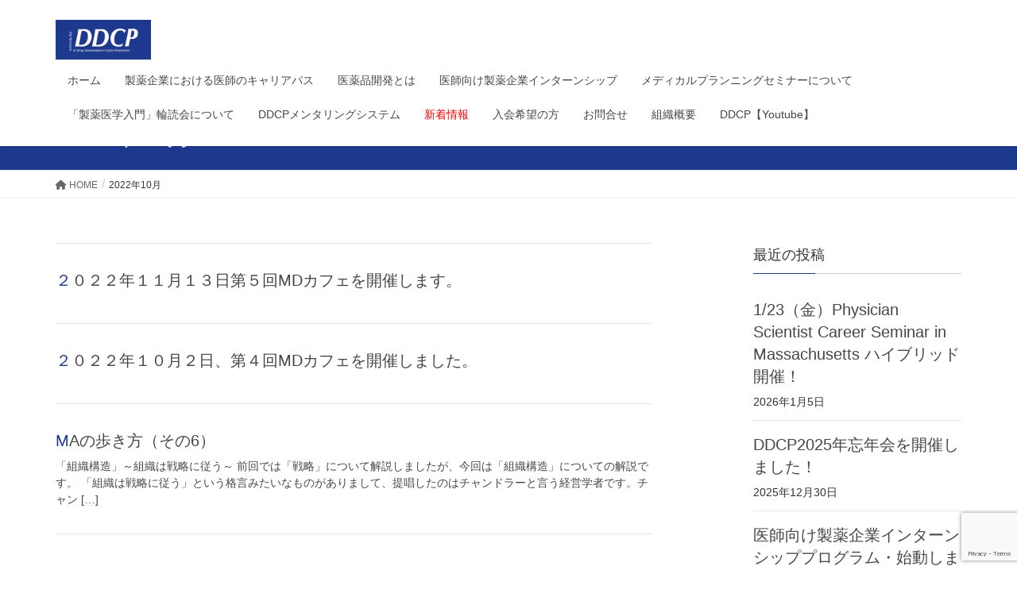

--- FILE ---
content_type: text/html; charset=UTF-8
request_url: https://ddcp-med.com/2022/10/
body_size: 16361
content:
<!DOCTYPE html>
<html dir="ltr" lang="ja" prefix="og: https://ogp.me/ns#">
<head>
<meta charset="utf-8">
<meta http-equiv="X-UA-Compatible" content="IE=edge">
<meta name="viewport" content="width=device-width, initial-scale=1">
<title>10月, 2022 | DDCP Official Website</title>

		<!-- All in One SEO 4.9.3 - aioseo.com -->
	<meta name="robots" content="noindex, max-snippet:-1, max-image-preview:large, max-video-preview:-1" />
	<link rel="canonical" href="https://ddcp-med.com/2022/10/" />
	<meta name="generator" content="All in One SEO (AIOSEO) 4.9.3" />
		<script type="application/ld+json" class="aioseo-schema">
			{"@context":"https:\/\/schema.org","@graph":[{"@type":"BreadcrumbList","@id":"https:\/\/ddcp-med.com\/2022\/10\/#breadcrumblist","itemListElement":[{"@type":"ListItem","@id":"https:\/\/ddcp-med.com#listItem","position":1,"name":"\u30db\u30fc\u30e0","item":"https:\/\/ddcp-med.com","nextItem":{"@type":"ListItem","@id":"https:\/\/ddcp-med.com\/2022\/#listItem","name":2022}},{"@type":"ListItem","@id":"https:\/\/ddcp-med.com\/2022\/#listItem","position":2,"name":2022,"item":"https:\/\/ddcp-med.com\/2022\/","nextItem":{"@type":"ListItem","@id":"https:\/\/ddcp-med.com\/2022\/10\/#listItem","name":"10"},"previousItem":{"@type":"ListItem","@id":"https:\/\/ddcp-med.com#listItem","name":"\u30db\u30fc\u30e0"}},{"@type":"ListItem","@id":"https:\/\/ddcp-med.com\/2022\/10\/#listItem","position":3,"name":"10","previousItem":{"@type":"ListItem","@id":"https:\/\/ddcp-med.com\/2022\/#listItem","name":2022}}]},{"@type":"CollectionPage","@id":"https:\/\/ddcp-med.com\/2022\/10\/#collectionpage","url":"https:\/\/ddcp-med.com\/2022\/10\/","name":"10\u6708, 2022 | DDCP Official Website","inLanguage":"ja","isPartOf":{"@id":"https:\/\/ddcp-med.com\/#website"},"breadcrumb":{"@id":"https:\/\/ddcp-med.com\/2022\/10\/#breadcrumblist"}},{"@type":"Organization","@id":"https:\/\/ddcp-med.com\/#organization","name":"The Institute of Drug Development Career Promotion","description":"\u533b\u85ac\u54c1\u958b\u767a\u306b\u3082\u3063\u3068\u533b\u5e2b\u306e\u8996\u70b9\u3092","url":"https:\/\/ddcp-med.com\/","logo":{"@type":"ImageObject","url":"https:\/\/ddcp-med.com\/wp-content\/uploads\/2020\/07\/DDCP-logo-final-JPEG-scaled.jpg","@id":"https:\/\/ddcp-med.com\/2022\/10\/#organizationLogo","width":2560,"height":1067},"image":{"@id":"https:\/\/ddcp-med.com\/2022\/10\/#organizationLogo"},"sameAs":["https:\/\/www.facebook.com\/iyakuhinkaihatsunouryokusokusinkikouDDCP"]},{"@type":"WebSite","@id":"https:\/\/ddcp-med.com\/#website","url":"https:\/\/ddcp-med.com\/","name":"DDCP Official Website","description":"\u533b\u85ac\u54c1\u958b\u767a\u306b\u3082\u3063\u3068\u533b\u5e2b\u306e\u8996\u70b9\u3092","inLanguage":"ja","publisher":{"@id":"https:\/\/ddcp-med.com\/#organization"}}]}
		</script>
		<!-- All in One SEO -->

<link rel='dns-prefetch' href='//www.googletagmanager.com' />
<link rel="alternate" type="application/rss+xml" title="DDCP Official Website &raquo; フィード" href="https://ddcp-med.com/feed/" />
<link rel="alternate" type="application/rss+xml" title="DDCP Official Website &raquo; コメントフィード" href="https://ddcp-med.com/comments/feed/" />
<link rel="alternate" type="text/calendar" title="DDCP Official Website &raquo; iCal フィード" href="https://ddcp-med.com/events/?ical=1" />
<script type="text/javascript">
/* <![CDATA[ */
window._wpemojiSettings = {"baseUrl":"https:\/\/s.w.org\/images\/core\/emoji\/15.0.3\/72x72\/","ext":".png","svgUrl":"https:\/\/s.w.org\/images\/core\/emoji\/15.0.3\/svg\/","svgExt":".svg","source":{"concatemoji":"https:\/\/ddcp-med.com\/wp-includes\/js\/wp-emoji-release.min.js?ver=6.6.4"}};
/*! This file is auto-generated */
!function(i,n){var o,s,e;function c(e){try{var t={supportTests:e,timestamp:(new Date).valueOf()};sessionStorage.setItem(o,JSON.stringify(t))}catch(e){}}function p(e,t,n){e.clearRect(0,0,e.canvas.width,e.canvas.height),e.fillText(t,0,0);var t=new Uint32Array(e.getImageData(0,0,e.canvas.width,e.canvas.height).data),r=(e.clearRect(0,0,e.canvas.width,e.canvas.height),e.fillText(n,0,0),new Uint32Array(e.getImageData(0,0,e.canvas.width,e.canvas.height).data));return t.every(function(e,t){return e===r[t]})}function u(e,t,n){switch(t){case"flag":return n(e,"\ud83c\udff3\ufe0f\u200d\u26a7\ufe0f","\ud83c\udff3\ufe0f\u200b\u26a7\ufe0f")?!1:!n(e,"\ud83c\uddfa\ud83c\uddf3","\ud83c\uddfa\u200b\ud83c\uddf3")&&!n(e,"\ud83c\udff4\udb40\udc67\udb40\udc62\udb40\udc65\udb40\udc6e\udb40\udc67\udb40\udc7f","\ud83c\udff4\u200b\udb40\udc67\u200b\udb40\udc62\u200b\udb40\udc65\u200b\udb40\udc6e\u200b\udb40\udc67\u200b\udb40\udc7f");case"emoji":return!n(e,"\ud83d\udc26\u200d\u2b1b","\ud83d\udc26\u200b\u2b1b")}return!1}function f(e,t,n){var r="undefined"!=typeof WorkerGlobalScope&&self instanceof WorkerGlobalScope?new OffscreenCanvas(300,150):i.createElement("canvas"),a=r.getContext("2d",{willReadFrequently:!0}),o=(a.textBaseline="top",a.font="600 32px Arial",{});return e.forEach(function(e){o[e]=t(a,e,n)}),o}function t(e){var t=i.createElement("script");t.src=e,t.defer=!0,i.head.appendChild(t)}"undefined"!=typeof Promise&&(o="wpEmojiSettingsSupports",s=["flag","emoji"],n.supports={everything:!0,everythingExceptFlag:!0},e=new Promise(function(e){i.addEventListener("DOMContentLoaded",e,{once:!0})}),new Promise(function(t){var n=function(){try{var e=JSON.parse(sessionStorage.getItem(o));if("object"==typeof e&&"number"==typeof e.timestamp&&(new Date).valueOf()<e.timestamp+604800&&"object"==typeof e.supportTests)return e.supportTests}catch(e){}return null}();if(!n){if("undefined"!=typeof Worker&&"undefined"!=typeof OffscreenCanvas&&"undefined"!=typeof URL&&URL.createObjectURL&&"undefined"!=typeof Blob)try{var e="postMessage("+f.toString()+"("+[JSON.stringify(s),u.toString(),p.toString()].join(",")+"));",r=new Blob([e],{type:"text/javascript"}),a=new Worker(URL.createObjectURL(r),{name:"wpTestEmojiSupports"});return void(a.onmessage=function(e){c(n=e.data),a.terminate(),t(n)})}catch(e){}c(n=f(s,u,p))}t(n)}).then(function(e){for(var t in e)n.supports[t]=e[t],n.supports.everything=n.supports.everything&&n.supports[t],"flag"!==t&&(n.supports.everythingExceptFlag=n.supports.everythingExceptFlag&&n.supports[t]);n.supports.everythingExceptFlag=n.supports.everythingExceptFlag&&!n.supports.flag,n.DOMReady=!1,n.readyCallback=function(){n.DOMReady=!0}}).then(function(){return e}).then(function(){var e;n.supports.everything||(n.readyCallback(),(e=n.source||{}).concatemoji?t(e.concatemoji):e.wpemoji&&e.twemoji&&(t(e.twemoji),t(e.wpemoji)))}))}((window,document),window._wpemojiSettings);
/* ]]> */
</script>
<style id='wp-emoji-styles-inline-css' type='text/css'>

	img.wp-smiley, img.emoji {
		display: inline !important;
		border: none !important;
		box-shadow: none !important;
		height: 1em !important;
		width: 1em !important;
		margin: 0 0.07em !important;
		vertical-align: -0.1em !important;
		background: none !important;
		padding: 0 !important;
	}
</style>
<link rel='preload' id='wp-block-library-css' href='https://ddcp-med.com/wp-includes/css/dist/block-library/style.min.css?ver=6.6.4' as='style' onload="this.onload=null;this.rel='stylesheet'"/>
<link rel='stylesheet' id='wp-block-library-css' href='https://ddcp-med.com/wp-includes/css/dist/block-library/style.min.css?ver=6.6.4' media='print' onload="this.media='all'; this.onload=null;">
<style id='wp-block-library-inline-css' type='text/css'>
.vk-cols--reverse{flex-direction:row-reverse}.vk-cols--hasbtn{margin-bottom:0}.vk-cols--hasbtn>.row>.vk_gridColumn_item,.vk-cols--hasbtn>.wp-block-column{position:relative;padding-bottom:3em}.vk-cols--hasbtn>.row>.vk_gridColumn_item>.wp-block-buttons,.vk-cols--hasbtn>.row>.vk_gridColumn_item>.vk_button,.vk-cols--hasbtn>.wp-block-column>.wp-block-buttons,.vk-cols--hasbtn>.wp-block-column>.vk_button{position:absolute;bottom:0;width:100%}.vk-cols--fit.wp-block-columns{gap:0}.vk-cols--fit.wp-block-columns,.vk-cols--fit.wp-block-columns:not(.is-not-stacked-on-mobile){margin-top:0;margin-bottom:0;justify-content:space-between}.vk-cols--fit.wp-block-columns>.wp-block-column *:last-child,.vk-cols--fit.wp-block-columns:not(.is-not-stacked-on-mobile)>.wp-block-column *:last-child{margin-bottom:0}.vk-cols--fit.wp-block-columns>.wp-block-column>.wp-block-cover,.vk-cols--fit.wp-block-columns:not(.is-not-stacked-on-mobile)>.wp-block-column>.wp-block-cover{margin-top:0}.vk-cols--fit.wp-block-columns.has-background,.vk-cols--fit.wp-block-columns:not(.is-not-stacked-on-mobile).has-background{padding:0}@media(max-width: 599px){.vk-cols--fit.wp-block-columns:not(.has-background)>.wp-block-column:not(.has-background),.vk-cols--fit.wp-block-columns:not(.is-not-stacked-on-mobile):not(.has-background)>.wp-block-column:not(.has-background){padding-left:0 !important;padding-right:0 !important}}@media(min-width: 782px){.vk-cols--fit.wp-block-columns .block-editor-block-list__block.wp-block-column:not(:first-child),.vk-cols--fit.wp-block-columns>.wp-block-column:not(:first-child),.vk-cols--fit.wp-block-columns:not(.is-not-stacked-on-mobile) .block-editor-block-list__block.wp-block-column:not(:first-child),.vk-cols--fit.wp-block-columns:not(.is-not-stacked-on-mobile)>.wp-block-column:not(:first-child){margin-left:0}}@media(min-width: 600px)and (max-width: 781px){.vk-cols--fit.wp-block-columns .wp-block-column:nth-child(2n),.vk-cols--fit.wp-block-columns:not(.is-not-stacked-on-mobile) .wp-block-column:nth-child(2n){margin-left:0}.vk-cols--fit.wp-block-columns .wp-block-column:not(:only-child),.vk-cols--fit.wp-block-columns:not(.is-not-stacked-on-mobile) .wp-block-column:not(:only-child){flex-basis:50% !important}}.vk-cols--fit--gap1.wp-block-columns{gap:1px}@media(min-width: 600px)and (max-width: 781px){.vk-cols--fit--gap1.wp-block-columns .wp-block-column:not(:only-child){flex-basis:calc(50% - 1px) !important}}.vk-cols--fit.vk-cols--grid>.block-editor-block-list__block,.vk-cols--fit.vk-cols--grid>.wp-block-column,.vk-cols--fit.vk-cols--grid:not(.is-not-stacked-on-mobile)>.block-editor-block-list__block,.vk-cols--fit.vk-cols--grid:not(.is-not-stacked-on-mobile)>.wp-block-column{flex-basis:50%;box-sizing:border-box}@media(max-width: 599px){.vk-cols--fit.vk-cols--grid.vk-cols--grid--alignfull>.wp-block-column:nth-child(2)>.wp-block-cover,.vk-cols--fit.vk-cols--grid.vk-cols--grid--alignfull>.wp-block-column:nth-child(2)>.vk_outer,.vk-cols--fit.vk-cols--grid:not(.is-not-stacked-on-mobile).vk-cols--grid--alignfull>.wp-block-column:nth-child(2)>.wp-block-cover,.vk-cols--fit.vk-cols--grid:not(.is-not-stacked-on-mobile).vk-cols--grid--alignfull>.wp-block-column:nth-child(2)>.vk_outer{width:100vw;margin-right:calc((100% - 100vw)/2);margin-left:calc((100% - 100vw)/2)}}@media(min-width: 600px){.vk-cols--fit.vk-cols--grid.vk-cols--grid--alignfull>.wp-block-column:nth-child(2)>.wp-block-cover,.vk-cols--fit.vk-cols--grid.vk-cols--grid--alignfull>.wp-block-column:nth-child(2)>.vk_outer,.vk-cols--fit.vk-cols--grid:not(.is-not-stacked-on-mobile).vk-cols--grid--alignfull>.wp-block-column:nth-child(2)>.wp-block-cover,.vk-cols--fit.vk-cols--grid:not(.is-not-stacked-on-mobile).vk-cols--grid--alignfull>.wp-block-column:nth-child(2)>.vk_outer{margin-right:calc(100% - 50vw);width:50vw}}@media(min-width: 600px){.vk-cols--fit.vk-cols--grid.vk-cols--grid--alignfull.vk-cols--reverse>.wp-block-column,.vk-cols--fit.vk-cols--grid:not(.is-not-stacked-on-mobile).vk-cols--grid--alignfull.vk-cols--reverse>.wp-block-column{margin-left:0;margin-right:0}.vk-cols--fit.vk-cols--grid.vk-cols--grid--alignfull.vk-cols--reverse>.wp-block-column:nth-child(2)>.wp-block-cover,.vk-cols--fit.vk-cols--grid.vk-cols--grid--alignfull.vk-cols--reverse>.wp-block-column:nth-child(2)>.vk_outer,.vk-cols--fit.vk-cols--grid:not(.is-not-stacked-on-mobile).vk-cols--grid--alignfull.vk-cols--reverse>.wp-block-column:nth-child(2)>.wp-block-cover,.vk-cols--fit.vk-cols--grid:not(.is-not-stacked-on-mobile).vk-cols--grid--alignfull.vk-cols--reverse>.wp-block-column:nth-child(2)>.vk_outer{margin-left:calc(100% - 50vw)}}.vk-cols--menu h2,.vk-cols--menu h3,.vk-cols--menu h4,.vk-cols--menu h5{margin-bottom:.2em;text-shadow:#000 0 0 10px}.vk-cols--menu h2:first-child,.vk-cols--menu h3:first-child,.vk-cols--menu h4:first-child,.vk-cols--menu h5:first-child{margin-top:0}.vk-cols--menu p{margin-bottom:1rem;text-shadow:#000 0 0 10px}.vk-cols--menu .wp-block-cover__inner-container:last-child{margin-bottom:0}.vk-cols--fitbnrs .wp-block-column .wp-block-cover:hover img{filter:unset}.vk-cols--fitbnrs .wp-block-column .wp-block-cover:hover{background-color:unset}.vk-cols--fitbnrs .wp-block-column .wp-block-cover:hover .wp-block-cover__image-background{filter:unset !important}.vk-cols--fitbnrs .wp-block-cover .wp-block-cover__inner-container{position:absolute;height:100%;width:100%}.vk-cols--fitbnrs .vk_button{height:100%;margin:0}.vk-cols--fitbnrs .vk_button .vk_button_btn,.vk-cols--fitbnrs .vk_button .btn{height:100%;width:100%;border:none;box-shadow:none;background-color:unset !important;transition:unset}.vk-cols--fitbnrs .vk_button .vk_button_btn:hover,.vk-cols--fitbnrs .vk_button .btn:hover{transition:unset}.vk-cols--fitbnrs .vk_button .vk_button_btn:after,.vk-cols--fitbnrs .vk_button .btn:after{border:none}.vk-cols--fitbnrs .vk_button .vk_button_link_txt{width:100%;position:absolute;top:50%;left:50%;transform:translateY(-50%) translateX(-50%);font-size:2rem;text-shadow:#000 0 0 10px}.vk-cols--fitbnrs .vk_button .vk_button_link_subCaption{width:100%;position:absolute;top:calc(50% + 2.2em);left:50%;transform:translateY(-50%) translateX(-50%);text-shadow:#000 0 0 10px}@media(min-width: 992px){.vk-cols--media.wp-block-columns{gap:3rem}}.vk-fit-map figure{margin-bottom:0}.vk-fit-map iframe{position:relative;margin-bottom:0;display:block;max-height:400px;width:100vw}.vk-fit-map:is(.alignfull,.alignwide) div{max-width:100%}.vk-table--th--width25 :where(tr>*:first-child){width:25%}.vk-table--th--width30 :where(tr>*:first-child){width:30%}.vk-table--th--width35 :where(tr>*:first-child){width:35%}.vk-table--th--width40 :where(tr>*:first-child){width:40%}.vk-table--th--bg-bright :where(tr>*:first-child){background-color:var(--wp--preset--color--bg-secondary, rgba(0, 0, 0, 0.05))}@media(max-width: 599px){.vk-table--mobile-block :is(th,td){width:100%;display:block}.vk-table--mobile-block.wp-block-table table :is(th,td){border-top:none}}.vk-table--width--th25 :where(tr>*:first-child){width:25%}.vk-table--width--th30 :where(tr>*:first-child){width:30%}.vk-table--width--th35 :where(tr>*:first-child){width:35%}.vk-table--width--th40 :where(tr>*:first-child){width:40%}.no-margin{margin:0}@media(max-width: 599px){.wp-block-image.vk-aligncenter--mobile>.alignright{float:none;margin-left:auto;margin-right:auto}.vk-no-padding-horizontal--mobile{padding-left:0 !important;padding-right:0 !important}}
/* VK Color Palettes */
</style>
<link rel='preload' id='aioseo/css/src/vue/standalone/blocks/table-of-contents/global.scss-css' href='https://ddcp-med.com/wp-content/plugins/all-in-one-seo-pack/dist/Lite/assets/css/table-of-contents/global.e90f6d47.css?ver=4.9.3' as='style' onload="this.onload=null;this.rel='stylesheet'"/>
<link rel='stylesheet' id='aioseo/css/src/vue/standalone/blocks/table-of-contents/global.scss-css' href='https://ddcp-med.com/wp-content/plugins/all-in-one-seo-pack/dist/Lite/assets/css/table-of-contents/global.e90f6d47.css?ver=4.9.3' media='print' onload="this.media='all'; this.onload=null;">
<link rel='preload' id='swiper-css' href='https://ddcp-med.com/wp-content/plugins/liquid-blocks/css/swiper-bundle.min.css?ver=6.6.4' as='style' onload="this.onload=null;this.rel='stylesheet'"/>
<link rel='stylesheet' id='swiper-css' href='https://ddcp-med.com/wp-content/plugins/liquid-blocks/css/swiper-bundle.min.css?ver=6.6.4' media='print' onload="this.media='all'; this.onload=null;">
<link rel='preload' id='liquid-blocks-css' href='https://ddcp-med.com/wp-content/plugins/liquid-blocks/css/block.css?ver=1.3.3' as='style' onload="this.onload=null;this.rel='stylesheet'"/>
<link rel='stylesheet' id='liquid-blocks-css' href='https://ddcp-med.com/wp-content/plugins/liquid-blocks/css/block.css?ver=1.3.3' media='print' onload="this.media='all'; this.onload=null;">
<link rel='preload' id='liquid-block-speech-css' href='https://ddcp-med.com/wp-content/plugins/liquid-speech-balloon/css/block.css?ver=6.6.4' as='style' onload="this.onload=null;this.rel='stylesheet'"/>
<link rel='stylesheet' id='liquid-block-speech-css' href='https://ddcp-med.com/wp-content/plugins/liquid-speech-balloon/css/block.css?ver=6.6.4' media='print' onload="this.media='all'; this.onload=null;">
<style id='classic-theme-styles-inline-css' type='text/css'>
/*! This file is auto-generated */
.wp-block-button__link{color:#fff;background-color:#32373c;border-radius:9999px;box-shadow:none;text-decoration:none;padding:calc(.667em + 2px) calc(1.333em + 2px);font-size:1.125em}.wp-block-file__button{background:#32373c;color:#fff;text-decoration:none}
</style>
<style id='global-styles-inline-css' type='text/css'>
:root{--wp--preset--aspect-ratio--square: 1;--wp--preset--aspect-ratio--4-3: 4/3;--wp--preset--aspect-ratio--3-4: 3/4;--wp--preset--aspect-ratio--3-2: 3/2;--wp--preset--aspect-ratio--2-3: 2/3;--wp--preset--aspect-ratio--16-9: 16/9;--wp--preset--aspect-ratio--9-16: 9/16;--wp--preset--color--black: #000000;--wp--preset--color--cyan-bluish-gray: #abb8c3;--wp--preset--color--white: #ffffff;--wp--preset--color--pale-pink: #f78da7;--wp--preset--color--vivid-red: #cf2e2e;--wp--preset--color--luminous-vivid-orange: #ff6900;--wp--preset--color--luminous-vivid-amber: #fcb900;--wp--preset--color--light-green-cyan: #7bdcb5;--wp--preset--color--vivid-green-cyan: #00d084;--wp--preset--color--pale-cyan-blue: #8ed1fc;--wp--preset--color--vivid-cyan-blue: #0693e3;--wp--preset--color--vivid-purple: #9b51e0;--wp--preset--gradient--vivid-cyan-blue-to-vivid-purple: linear-gradient(135deg,rgba(6,147,227,1) 0%,rgb(155,81,224) 100%);--wp--preset--gradient--light-green-cyan-to-vivid-green-cyan: linear-gradient(135deg,rgb(122,220,180) 0%,rgb(0,208,130) 100%);--wp--preset--gradient--luminous-vivid-amber-to-luminous-vivid-orange: linear-gradient(135deg,rgba(252,185,0,1) 0%,rgba(255,105,0,1) 100%);--wp--preset--gradient--luminous-vivid-orange-to-vivid-red: linear-gradient(135deg,rgba(255,105,0,1) 0%,rgb(207,46,46) 100%);--wp--preset--gradient--very-light-gray-to-cyan-bluish-gray: linear-gradient(135deg,rgb(238,238,238) 0%,rgb(169,184,195) 100%);--wp--preset--gradient--cool-to-warm-spectrum: linear-gradient(135deg,rgb(74,234,220) 0%,rgb(151,120,209) 20%,rgb(207,42,186) 40%,rgb(238,44,130) 60%,rgb(251,105,98) 80%,rgb(254,248,76) 100%);--wp--preset--gradient--blush-light-purple: linear-gradient(135deg,rgb(255,206,236) 0%,rgb(152,150,240) 100%);--wp--preset--gradient--blush-bordeaux: linear-gradient(135deg,rgb(254,205,165) 0%,rgb(254,45,45) 50%,rgb(107,0,62) 100%);--wp--preset--gradient--luminous-dusk: linear-gradient(135deg,rgb(255,203,112) 0%,rgb(199,81,192) 50%,rgb(65,88,208) 100%);--wp--preset--gradient--pale-ocean: linear-gradient(135deg,rgb(255,245,203) 0%,rgb(182,227,212) 50%,rgb(51,167,181) 100%);--wp--preset--gradient--electric-grass: linear-gradient(135deg,rgb(202,248,128) 0%,rgb(113,206,126) 100%);--wp--preset--gradient--midnight: linear-gradient(135deg,rgb(2,3,129) 0%,rgb(40,116,252) 100%);--wp--preset--font-size--small: 13px;--wp--preset--font-size--medium: 20px;--wp--preset--font-size--large: 36px;--wp--preset--font-size--x-large: 42px;--wp--preset--spacing--20: 0.44rem;--wp--preset--spacing--30: 0.67rem;--wp--preset--spacing--40: 1rem;--wp--preset--spacing--50: 1.5rem;--wp--preset--spacing--60: 2.25rem;--wp--preset--spacing--70: 3.38rem;--wp--preset--spacing--80: 5.06rem;--wp--preset--shadow--natural: 6px 6px 9px rgba(0, 0, 0, 0.2);--wp--preset--shadow--deep: 12px 12px 50px rgba(0, 0, 0, 0.4);--wp--preset--shadow--sharp: 6px 6px 0px rgba(0, 0, 0, 0.2);--wp--preset--shadow--outlined: 6px 6px 0px -3px rgba(255, 255, 255, 1), 6px 6px rgba(0, 0, 0, 1);--wp--preset--shadow--crisp: 6px 6px 0px rgba(0, 0, 0, 1);}:where(.is-layout-flex){gap: 0.5em;}:where(.is-layout-grid){gap: 0.5em;}body .is-layout-flex{display: flex;}.is-layout-flex{flex-wrap: wrap;align-items: center;}.is-layout-flex > :is(*, div){margin: 0;}body .is-layout-grid{display: grid;}.is-layout-grid > :is(*, div){margin: 0;}:where(.wp-block-columns.is-layout-flex){gap: 2em;}:where(.wp-block-columns.is-layout-grid){gap: 2em;}:where(.wp-block-post-template.is-layout-flex){gap: 1.25em;}:where(.wp-block-post-template.is-layout-grid){gap: 1.25em;}.has-black-color{color: var(--wp--preset--color--black) !important;}.has-cyan-bluish-gray-color{color: var(--wp--preset--color--cyan-bluish-gray) !important;}.has-white-color{color: var(--wp--preset--color--white) !important;}.has-pale-pink-color{color: var(--wp--preset--color--pale-pink) !important;}.has-vivid-red-color{color: var(--wp--preset--color--vivid-red) !important;}.has-luminous-vivid-orange-color{color: var(--wp--preset--color--luminous-vivid-orange) !important;}.has-luminous-vivid-amber-color{color: var(--wp--preset--color--luminous-vivid-amber) !important;}.has-light-green-cyan-color{color: var(--wp--preset--color--light-green-cyan) !important;}.has-vivid-green-cyan-color{color: var(--wp--preset--color--vivid-green-cyan) !important;}.has-pale-cyan-blue-color{color: var(--wp--preset--color--pale-cyan-blue) !important;}.has-vivid-cyan-blue-color{color: var(--wp--preset--color--vivid-cyan-blue) !important;}.has-vivid-purple-color{color: var(--wp--preset--color--vivid-purple) !important;}.has-black-background-color{background-color: var(--wp--preset--color--black) !important;}.has-cyan-bluish-gray-background-color{background-color: var(--wp--preset--color--cyan-bluish-gray) !important;}.has-white-background-color{background-color: var(--wp--preset--color--white) !important;}.has-pale-pink-background-color{background-color: var(--wp--preset--color--pale-pink) !important;}.has-vivid-red-background-color{background-color: var(--wp--preset--color--vivid-red) !important;}.has-luminous-vivid-orange-background-color{background-color: var(--wp--preset--color--luminous-vivid-orange) !important;}.has-luminous-vivid-amber-background-color{background-color: var(--wp--preset--color--luminous-vivid-amber) !important;}.has-light-green-cyan-background-color{background-color: var(--wp--preset--color--light-green-cyan) !important;}.has-vivid-green-cyan-background-color{background-color: var(--wp--preset--color--vivid-green-cyan) !important;}.has-pale-cyan-blue-background-color{background-color: var(--wp--preset--color--pale-cyan-blue) !important;}.has-vivid-cyan-blue-background-color{background-color: var(--wp--preset--color--vivid-cyan-blue) !important;}.has-vivid-purple-background-color{background-color: var(--wp--preset--color--vivid-purple) !important;}.has-black-border-color{border-color: var(--wp--preset--color--black) !important;}.has-cyan-bluish-gray-border-color{border-color: var(--wp--preset--color--cyan-bluish-gray) !important;}.has-white-border-color{border-color: var(--wp--preset--color--white) !important;}.has-pale-pink-border-color{border-color: var(--wp--preset--color--pale-pink) !important;}.has-vivid-red-border-color{border-color: var(--wp--preset--color--vivid-red) !important;}.has-luminous-vivid-orange-border-color{border-color: var(--wp--preset--color--luminous-vivid-orange) !important;}.has-luminous-vivid-amber-border-color{border-color: var(--wp--preset--color--luminous-vivid-amber) !important;}.has-light-green-cyan-border-color{border-color: var(--wp--preset--color--light-green-cyan) !important;}.has-vivid-green-cyan-border-color{border-color: var(--wp--preset--color--vivid-green-cyan) !important;}.has-pale-cyan-blue-border-color{border-color: var(--wp--preset--color--pale-cyan-blue) !important;}.has-vivid-cyan-blue-border-color{border-color: var(--wp--preset--color--vivid-cyan-blue) !important;}.has-vivid-purple-border-color{border-color: var(--wp--preset--color--vivid-purple) !important;}.has-vivid-cyan-blue-to-vivid-purple-gradient-background{background: var(--wp--preset--gradient--vivid-cyan-blue-to-vivid-purple) !important;}.has-light-green-cyan-to-vivid-green-cyan-gradient-background{background: var(--wp--preset--gradient--light-green-cyan-to-vivid-green-cyan) !important;}.has-luminous-vivid-amber-to-luminous-vivid-orange-gradient-background{background: var(--wp--preset--gradient--luminous-vivid-amber-to-luminous-vivid-orange) !important;}.has-luminous-vivid-orange-to-vivid-red-gradient-background{background: var(--wp--preset--gradient--luminous-vivid-orange-to-vivid-red) !important;}.has-very-light-gray-to-cyan-bluish-gray-gradient-background{background: var(--wp--preset--gradient--very-light-gray-to-cyan-bluish-gray) !important;}.has-cool-to-warm-spectrum-gradient-background{background: var(--wp--preset--gradient--cool-to-warm-spectrum) !important;}.has-blush-light-purple-gradient-background{background: var(--wp--preset--gradient--blush-light-purple) !important;}.has-blush-bordeaux-gradient-background{background: var(--wp--preset--gradient--blush-bordeaux) !important;}.has-luminous-dusk-gradient-background{background: var(--wp--preset--gradient--luminous-dusk) !important;}.has-pale-ocean-gradient-background{background: var(--wp--preset--gradient--pale-ocean) !important;}.has-electric-grass-gradient-background{background: var(--wp--preset--gradient--electric-grass) !important;}.has-midnight-gradient-background{background: var(--wp--preset--gradient--midnight) !important;}.has-small-font-size{font-size: var(--wp--preset--font-size--small) !important;}.has-medium-font-size{font-size: var(--wp--preset--font-size--medium) !important;}.has-large-font-size{font-size: var(--wp--preset--font-size--large) !important;}.has-x-large-font-size{font-size: var(--wp--preset--font-size--x-large) !important;}
:where(.wp-block-post-template.is-layout-flex){gap: 1.25em;}:where(.wp-block-post-template.is-layout-grid){gap: 1.25em;}
:where(.wp-block-columns.is-layout-flex){gap: 2em;}:where(.wp-block-columns.is-layout-grid){gap: 2em;}
:root :where(.wp-block-pullquote){font-size: 1.5em;line-height: 1.6;}
</style>
<link rel='preload' id='contact-form-7-css' href='https://ddcp-med.com/wp-content/plugins/contact-form-7/includes/css/styles.css?ver=6.0.6' as='style' onload="this.onload=null;this.rel='stylesheet'"/>
<link rel='stylesheet' id='contact-form-7-css' href='https://ddcp-med.com/wp-content/plugins/contact-form-7/includes/css/styles.css?ver=6.0.6' media='print' onload="this.media='all'; this.onload=null;">
<style id='wpxpo-global-style-inline-css' type='text/css'>
:root { --preset-color1: #037fff --preset-color2: #026fe0 --preset-color3: #071323 --preset-color4: #132133 --preset-color5: #34495e --preset-color6: #787676 --preset-color7: #f0f2f3 --preset-color8: #f8f9fa --preset-color9: #ffffff }
</style>
<style id='ultp-preset-colors-style-inline-css' type='text/css'>
:root { --postx_preset_Base_1_color: #f4f4ff; --postx_preset_Base_2_color: #dddff8; --postx_preset_Base_3_color: #B4B4D6; --postx_preset_Primary_color: #3323f0; --postx_preset_Secondary_color: #4a5fff; --postx_preset_Tertiary_color: #FFFFFF; --postx_preset_Contrast_3_color: #545472; --postx_preset_Contrast_2_color: #262657; --postx_preset_Contrast_1_color: #10102e; --postx_preset_Over_Primary_color: #ffffff;  }
</style>
<style id='ultp-preset-gradient-style-inline-css' type='text/css'>
:root { --postx_preset_Primary_to_Secondary_to_Right_gradient: linear-gradient(90deg, var(--postx_preset_Primary_color) 0%, var(--postx_preset_Secondary_color) 100%); --postx_preset_Primary_to_Secondary_to_Bottom_gradient: linear-gradient(180deg, var(--postx_preset_Primary_color) 0%, var(--postx_preset_Secondary_color) 100%); --postx_preset_Secondary_to_Primary_to_Right_gradient: linear-gradient(90deg, var(--postx_preset_Secondary_color) 0%, var(--postx_preset_Primary_color) 100%); --postx_preset_Secondary_to_Primary_to_Bottom_gradient: linear-gradient(180deg, var(--postx_preset_Secondary_color) 0%, var(--postx_preset_Primary_color) 100%); --postx_preset_Cold_Evening_gradient: linear-gradient(0deg, rgb(12, 52, 131) 0%, rgb(162, 182, 223) 100%, rgb(107, 140, 206) 100%, rgb(162, 182, 223) 100%); --postx_preset_Purple_Division_gradient: linear-gradient(0deg, rgb(112, 40, 228) 0%, rgb(229, 178, 202) 100%); --postx_preset_Over_Sun_gradient: linear-gradient(60deg, rgb(171, 236, 214) 0%, rgb(251, 237, 150) 100%); --postx_preset_Morning_Salad_gradient: linear-gradient(-255deg, rgb(183, 248, 219) 0%, rgb(80, 167, 194) 100%); --postx_preset_Fabled_Sunset_gradient: linear-gradient(-270deg, rgb(35, 21, 87) 0%, rgb(68, 16, 122) 29%, rgb(255, 19, 97) 67%, rgb(255, 248, 0) 100%);  }
</style>
<style id='ultp-preset-typo-style-inline-css' type='text/css'>
@import url('https://fonts.googleapis.com/css?family=Roboto:100,100i,300,300i,400,400i,500,500i,700,700i,900,900i'); :root { --postx_preset_Heading_typo_font_family: Roboto; --postx_preset_Heading_typo_font_family_type: sans-serif; --postx_preset_Heading_typo_font_weight: 600; --postx_preset_Heading_typo_text_transform: capitalize; --postx_preset_Body_and_Others_typo_font_family: Roboto; --postx_preset_Body_and_Others_typo_font_family_type: sans-serif; --postx_preset_Body_and_Others_typo_font_weight: 400; --postx_preset_Body_and_Others_typo_text_transform: lowercase; --postx_preset_body_typo_font_size_lg: 16px; --postx_preset_paragraph_1_typo_font_size_lg: 12px; --postx_preset_paragraph_2_typo_font_size_lg: 12px; --postx_preset_paragraph_3_typo_font_size_lg: 12px; --postx_preset_heading_h1_typo_font_size_lg: 42px; --postx_preset_heading_h2_typo_font_size_lg: 36px; --postx_preset_heading_h3_typo_font_size_lg: 30px; --postx_preset_heading_h4_typo_font_size_lg: 24px; --postx_preset_heading_h5_typo_font_size_lg: 20px; --postx_preset_heading_h6_typo_font_size_lg: 16px; }
</style>
<link rel='preload' id='whats-new-style-css' href='https://ddcp-med.com/wp-content/plugins/whats-new-genarator/whats-new.css?ver=2.0.2' as='style' onload="this.onload=null;this.rel='stylesheet'"/>
<link rel='stylesheet' id='whats-new-style-css' href='https://ddcp-med.com/wp-content/plugins/whats-new-genarator/whats-new.css?ver=2.0.2' media='print' onload="this.media='all'; this.onload=null;">
<link rel='preload' id='wp-pagenavi-css' href='https://ddcp-med.com/wp-content/plugins/wp-pagenavi/pagenavi-css.css?ver=2.70' as='style' onload="this.onload=null;this.rel='stylesheet'"/>
<link rel='stylesheet' id='wp-pagenavi-css' href='https://ddcp-med.com/wp-content/plugins/wp-pagenavi/pagenavi-css.css?ver=2.70' media='print' onload="this.media='all'; this.onload=null;">
<link rel='preload' id='vk-swiper-style-css' href='https://ddcp-med.com/wp-content/plugins/vk-blocks/vendor/vektor-inc/vk-swiper/src/assets/css/swiper-bundle.min.css?ver=11.0.2' as='style' onload="this.onload=null;this.rel='stylesheet'"/>
<link rel='stylesheet' id='vk-swiper-style-css' href='https://ddcp-med.com/wp-content/plugins/vk-blocks/vendor/vektor-inc/vk-swiper/src/assets/css/swiper-bundle.min.css?ver=11.0.2' media='print' onload="this.media='all'; this.onload=null;">
<link rel='preload' id='lightning-design-style-css-preload' href='https://ddcp-med.com/wp-content/themes/lightning/_g2/design-skin/origin/css/style.css?ver=15.1.3' as='style' onload="this.onload=null;this.rel='stylesheet'"/>
<link rel='stylesheet' id='lightning-design-style-css' href='https://ddcp-med.com/wp-content/themes/lightning/_g2/design-skin/origin/css/style.css?ver=15.1.3' media='print' onload="this.media='all'; this.onload=null;">
<style id='lightning-design-style-inline-css' type='text/css'>
:root {--color-key:#1d398d;--wp--preset--color--vk-color-primary:#1d398d;--color-key-dark:#000000;}
/* ltg common custom */:root {--vk-menu-acc-btn-border-color:#333;--vk-color-primary:#1d398d;--vk-color-primary-dark:#000000;--vk-color-primary-vivid:#1f3e9b;--color-key:#1d398d;--wp--preset--color--vk-color-primary:#1d398d;--color-key-dark:#000000;}.veu_color_txt_key { color:#000000 ; }.veu_color_bg_key { background-color:#000000 ; }.veu_color_border_key { border-color:#000000 ; }.btn-default { border-color:#1d398d;color:#1d398d;}.btn-default:focus,.btn-default:hover { border-color:#1d398d;background-color: #1d398d; }.wp-block-search__button,.btn-primary { background-color:#1d398d;border-color:#000000; }.wp-block-search__button:focus,.wp-block-search__button:hover,.btn-primary:not(:disabled):not(.disabled):active,.btn-primary:focus,.btn-primary:hover { background-color:#000000;border-color:#1d398d; }.btn-outline-primary { color : #1d398d ; border-color:#1d398d; }.btn-outline-primary:not(:disabled):not(.disabled):active,.btn-outline-primary:focus,.btn-outline-primary:hover { color : #fff; background-color:#1d398d;border-color:#000000; }a { color:#337ab7; }
.tagcloud a:before { font-family: "Font Awesome 5 Free";content: "\f02b";font-weight: bold; }
a { color:#000000 ; }a:hover { color:#1d398d ; }.page-header { background-color:#1d398d; }h1.entry-title:first-letter,.single h1.entry-title:first-letter { color:#1d398d; }h2,.mainSection-title { border-top-color:#1d398d; }h3:after,.subSection-title:after { border-bottom-color:#1d398d; }.media .media-body .media-heading a:hover { color:#1d398d; }ul.page-numbers li span.page-numbers.current,.page-link dl .post-page-numbers.current { background-color:#1d398d; }.pager li > a { border-color:#1d398d;color:#1d398d;}.pager li > a:hover { background-color:#1d398d;color:#fff;}footer { border-top-color:#1d398d; }dt { border-left-color:#1d398d; }@media (min-width: 768px){ ul.gMenu > li > a:after { border-bottom-color: #1d398d ; }} /* @media (min-width: 768px) */
</style>
<link rel='preload' id='vk-blocks-build-css-css' href='https://ddcp-med.com/wp-content/plugins/vk-blocks/build/block-build.css?ver=1.115.2.1' as='style' onload="this.onload=null;this.rel='stylesheet'"/>
<link rel='stylesheet' id='vk-blocks-build-css-css' href='https://ddcp-med.com/wp-content/plugins/vk-blocks/build/block-build.css?ver=1.115.2.1' media='print' onload="this.media='all'; this.onload=null;">
<style id='vk-blocks-build-css-inline-css' type='text/css'>

	:root {
		--vk_image-mask-circle: url(https://ddcp-med.com/wp-content/plugins/vk-blocks/inc/vk-blocks/images/circle.svg);
		--vk_image-mask-wave01: url(https://ddcp-med.com/wp-content/plugins/vk-blocks/inc/vk-blocks/images/wave01.svg);
		--vk_image-mask-wave02: url(https://ddcp-med.com/wp-content/plugins/vk-blocks/inc/vk-blocks/images/wave02.svg);
		--vk_image-mask-wave03: url(https://ddcp-med.com/wp-content/plugins/vk-blocks/inc/vk-blocks/images/wave03.svg);
		--vk_image-mask-wave04: url(https://ddcp-med.com/wp-content/plugins/vk-blocks/inc/vk-blocks/images/wave04.svg);
	}
	

	:root {

		--vk-balloon-border-width:1px;

		--vk-balloon-speech-offset:-12px;
	}
	

	:root {
		--vk_flow-arrow: url(https://ddcp-med.com/wp-content/plugins/vk-blocks/inc/vk-blocks/images/arrow_bottom.svg);
	}
	
</style>
<link rel='preload' id='lightning-common-style-css-preload' href='https://ddcp-med.com/wp-content/themes/lightning/_g2/assets/css/common.css?ver=15.1.3' as='style' onload="this.onload=null;this.rel='stylesheet'"/>
<link rel='stylesheet' id='lightning-common-style-css' href='https://ddcp-med.com/wp-content/themes/lightning/_g2/assets/css/common.css?ver=15.1.3' media='print' onload="this.media='all'; this.onload=null;">
<style id='lightning-common-style-inline-css' type='text/css'>
/* vk-mobile-nav */:root {--vk-mobile-nav-menu-btn-bg-src: url("https://ddcp-med.com/wp-content/themes/lightning/_g2/inc/vk-mobile-nav/package//images/vk-menu-btn-black.svg");--vk-mobile-nav-menu-btn-close-bg-src: url("https://ddcp-med.com/wp-content/themes/lightning/_g2/inc/vk-mobile-nav/package//images/vk-menu-close-black.svg");--vk-menu-acc-icon-open-black-bg-src: url("https://ddcp-med.com/wp-content/themes/lightning/_g2/inc/vk-mobile-nav/package//images/vk-menu-acc-icon-open-black.svg");--vk-menu-acc-icon-open-white-bg-src: url("https://ddcp-med.com/wp-content/themes/lightning/_g2/inc/vk-mobile-nav/package//images/vk-menu-acc-icon-open-white.svg");--vk-menu-acc-icon-close-black-bg-src: url("https://ddcp-med.com/wp-content/themes/lightning/_g2/inc/vk-mobile-nav/package//images/vk-menu-close-black.svg");--vk-menu-acc-icon-close-white-bg-src: url("https://ddcp-med.com/wp-content/themes/lightning/_g2/inc/vk-mobile-nav/package//images/vk-menu-close-white.svg");}
</style>
<link rel='preload' id='lightning-theme-style-css' href='https://ddcp-med.com/wp-content/themes/lightning_child_SH/style.css?ver=15.1.3' as='style' onload="this.onload=null;this.rel='stylesheet'"/>
<link rel='stylesheet' id='lightning-theme-style-css' href='https://ddcp-med.com/wp-content/themes/lightning_child_SH/style.css?ver=15.1.3' media='print' onload="this.media='all'; this.onload=null;">
<link rel='preload' id='vk-font-awesome-css' href='https://ddcp-med.com/wp-content/themes/lightning/vendor/vektor-inc/font-awesome-versions/src/versions/6/css/all.min.css?ver=6.1.0' as='style' onload="this.onload=null;this.rel='stylesheet'"/>
<link rel='stylesheet' id='vk-font-awesome-css' href='https://ddcp-med.com/wp-content/themes/lightning/vendor/vektor-inc/font-awesome-versions/src/versions/6/css/all.min.css?ver=6.1.0' media='print' onload="this.media='all'; this.onload=null;">
<script type="text/javascript" src="https://ddcp-med.com/wp-content/plugins/liquid-blocks/lib/swiper-bundle.min.js?ver=6.6.4" id="swiper-js"></script>
<script type="text/javascript" src="https://ddcp-med.com/wp-content/plugins/liquid-blocks/lib/liquid-blocks.js?ver=6.6.4" id="liquid-blocks-js"></script>
<script type="text/javascript" src="https://ddcp-med.com/wp-includes/js/jquery/jquery.min.js?ver=3.7.1" id="jquery-core-js"></script>
<script type="text/javascript" src="https://ddcp-med.com/wp-includes/js/jquery/jquery-migrate.min.js?ver=3.4.1" id="jquery-migrate-js"></script>
<script type="text/javascript" src="https://www.googletagmanager.com/gtag/js?id=UA-162922707-1&amp;ver=6.6.4" id="wk-analytics-script-js"></script>
<script type="text/javascript" id="wk-analytics-script-js-after">
/* <![CDATA[ */
function shouldTrack(){
var trackLoggedIn = false;
var loggedIn = false;
if(!loggedIn){
return true;
} else if( trackLoggedIn ) {
return true;
}
return false;
}
function hasWKGoogleAnalyticsCookie() {
return (new RegExp('wp_wk_ga_untrack_' + document.location.hostname)).test(document.cookie);
}
if (!hasWKGoogleAnalyticsCookie() && shouldTrack()) {
//Google Analytics
window.dataLayer = window.dataLayer || [];
function gtag(){dataLayer.push(arguments);}
gtag('js', new Date());
gtag('config', 'UA-162922707-1', { 'anonymize_ip': true });
}
/* ]]> */
</script>
<link rel="https://api.w.org/" href="https://ddcp-med.com/wp-json/" /><link rel="EditURI" type="application/rsd+xml" title="RSD" href="https://ddcp-med.com/xmlrpc.php?rsd" />
<meta name="generator" content="WordPress 6.6.4" />
<meta name="tec-api-version" content="v1"><meta name="tec-api-origin" content="https://ddcp-med.com"><link rel="alternate" href="https://ddcp-med.com/wp-json/tribe/events/v1/" /><style id="lightning-color-custom-for-plugins" type="text/css">/* ltg theme common */.color_key_bg,.color_key_bg_hover:hover{background-color: #1d398d;}.color_key_txt,.color_key_txt_hover:hover{color: #1d398d;}.color_key_border,.color_key_border_hover:hover{border-color: #1d398d;}.color_key_dark_bg,.color_key_dark_bg_hover:hover{background-color: #000000;}.color_key_dark_txt,.color_key_dark_txt_hover:hover{color: #000000;}.color_key_dark_border,.color_key_dark_border_hover:hover{border-color: #000000;}</style><style type="text/css" id="custom-background-css">
body.custom-background { background-color: #ffffff; }
</style>
	<style id="uagb-style-conditional-extension">@media (min-width: 1025px){body .uag-hide-desktop.uagb-google-map__wrap,body .uag-hide-desktop{display:none !important}}@media (min-width: 768px) and (max-width: 1024px){body .uag-hide-tab.uagb-google-map__wrap,body .uag-hide-tab{display:none !important}}@media (max-width: 767px){body .uag-hide-mob.uagb-google-map__wrap,body .uag-hide-mob{display:none !important}}</style><link rel="icon" href="https://ddcp-med.com/wp-content/uploads/2019/12/cropped-DDCP-e1579949644178-32x32.png" sizes="32x32" />
<link rel="icon" href="https://ddcp-med.com/wp-content/uploads/2019/12/cropped-DDCP-e1579949644178-192x192.png" sizes="192x192" />
<link rel="apple-touch-icon" href="https://ddcp-med.com/wp-content/uploads/2019/12/cropped-DDCP-e1579949644178-180x180.png" />
<meta name="msapplication-TileImage" content="https://ddcp-med.com/wp-content/uploads/2019/12/cropped-DDCP-e1579949644178-270x270.png" />
		<style type="text/css" id="wp-custom-css">
			footer .copySection p:nth-child(2) {
    display:none !important;
    }

.entry-meta {
    display: none;
}

		</style>
		<style id="sccss">/* カスタム CSS をここに入力してください */
#menu-item-2387 a {color:red}


</style>	<!-- Fonts Plugin CSS - https://fontsplugin.com/ -->
	<style>
			</style>
	<!-- Fonts Plugin CSS -->
	
</head>
<body class="archive date custom-background postx-page tribe-no-js vk-blocks sidebar-fix sidebar-fix-priority-top device-pc headfix header_height_changer fa_v6_css">
<a class="skip-link screen-reader-text" href="#main">コンテンツへスキップ</a>
<a class="skip-link screen-reader-text" href="#vk-mobile-nav">ナビゲーションに移動</a>
<header class="navbar siteHeader">
		<div class="container siteHeadContainer">
		<div class="navbar-header">
						<p class="navbar-brand siteHeader_logo">
			<a href="https://ddcp-med.com/">
				<span><img src="https://ddcp-med.com/wp-content/uploads/2020/07/DDCP-logo-final-JPEG-scaled.jpg" alt="DDCP Official Website" /></span>
			</a>
			</p>
					</div>

					<div id="gMenu_outer" class="gMenu_outer">
				<nav class="menu-menu-container"><ul id="menu-menu" class="menu nav gMenu"><li id="menu-item-1205" class="menu-item menu-item-type-custom menu-item-object-custom menu-item-home menu-item-has-children"><a href="https://ddcp-med.com"><strong class="gMenu_name">ホーム</strong></a>
<ul class="sub-menu">
	<li id="menu-item-829" class="menu-item menu-item-type-post_type menu-item-object-page"><a href="https://ddcp-med.com/greeting/meaning/">医薬品開発能力促進機構(DDCPとは)</a></li>
</ul>
</li>
<li id="menu-item-460" class="menu-item menu-item-type-post_type menu-item-object-page menu-item-has-children"><a href="https://ddcp-med.com/career-path/"><strong class="gMenu_name">製薬企業における医師のキャリアパス</strong></a>
<ul class="sub-menu">
	<li id="menu-item-1647" class="menu-item menu-item-type-post_type menu-item-object-page"><a href="https://ddcp-med.com/career-path/">製薬企業における医師のキャリアパス</a></li>
	<li id="menu-item-3025" class="menu-item menu-item-type-post_type menu-item-object-page menu-item-has-children"><a href="https://ddcp-med.com/career-path/ma-walk/">Medical Affairs (MA) の歩き方</a>
	<ul class="sub-menu">
		<li id="menu-item-3027" class="menu-item menu-item-type-post_type menu-item-object-post"><a href="https://ddcp-med.com/ma-walk1/">MAの歩き方（その１）</a></li>
		<li id="menu-item-3026" class="menu-item menu-item-type-post_type menu-item-object-post"><a href="https://ddcp-med.com/ma-walk2/">MAの歩き方（その2）</a></li>
		<li id="menu-item-3154" class="menu-item menu-item-type-post_type menu-item-object-post"><a href="https://ddcp-med.com/ma-walk3/">MAの歩き方（その3）</a></li>
		<li id="menu-item-3174" class="menu-item menu-item-type-post_type menu-item-object-post"><a href="https://ddcp-med.com/ma-walk4/">MAの歩き方（その4）</a></li>
		<li id="menu-item-3242" class="menu-item menu-item-type-post_type menu-item-object-post"><a href="https://ddcp-med.com/ma-walk5/">MAの歩き方（その5）</a></li>
		<li id="menu-item-3284" class="menu-item menu-item-type-post_type menu-item-object-post"><a href="https://ddcp-med.com/ma-walk6/">MAの歩き方（その6）</a></li>
		<li id="menu-item-3497" class="menu-item menu-item-type-post_type menu-item-object-post"><a href="https://ddcp-med.com/ma-walk7/">MAの歩き方（その７）</a></li>
		<li id="menu-item-3534" class="menu-item menu-item-type-post_type menu-item-object-post"><a href="https://ddcp-med.com/ma-walk8/">MAの歩き方（その８）</a></li>
	</ul>
</li>
	<li id="menu-item-458" class="menu-item menu-item-type-post_type menu-item-object-page"><a href="https://ddcp-med.com/career-path/interview/">先輩・識者インタビュー</a></li>
	<li id="menu-item-1860" class="menu-item menu-item-type-post_type menu-item-object-page"><a href="https://ddcp-med.com/career-path/routine/">臨床開発医師の日常</a></li>
	<li id="menu-item-1209" class="menu-item menu-item-type-post_type menu-item-object-page"><a href="https://ddcp-med.com/greeting/meaning/">医薬品開発能力促進機構(DDCPとは)</a></li>
	<li id="menu-item-543" class="menu-item menu-item-type-post_type menu-item-object-page"><a href="https://ddcp-med.com/career-path/work-abroad/">海外で医薬品開発をリード</a></li>
	<li id="menu-item-2080" class="menu-item menu-item-type-post_type menu-item-object-page"><a href="https://ddcp-med.com/career-path/md/">開発チームメンバー（non-MD）から見た企業内医師の役割・期待</a></li>
</ul>
</li>
<li id="menu-item-459" class="menu-item menu-item-type-post_type menu-item-object-page menu-item-has-children"><a href="https://ddcp-med.com/development/"><strong class="gMenu_name">医薬品開発とは</strong></a>
<ul class="sub-menu">
	<li id="menu-item-1648" class="menu-item menu-item-type-post_type menu-item-object-page"><a href="https://ddcp-med.com/development/">医薬品開発とは</a></li>
	<li id="menu-item-542" class="menu-item menu-item-type-post_type menu-item-object-page"><a href="https://ddcp-med.com/development/development-team/">開発チーム</a></li>
	<li id="menu-item-1002" class="menu-item menu-item-type-post_type menu-item-object-post"><a href="https://ddcp-med.com/development/clinicaldevelopment/">臨床開発の現状～主流になるグローバル開発～</a></li>
	<li id="menu-item-828" class="menu-item menu-item-type-post_type menu-item-object-page"><a href="https://ddcp-med.com/development/japanese/">日本人医師がグローバルで働く意義</a></li>
	<li id="menu-item-544" class="menu-item menu-item-type-post_type menu-item-object-page"><a href="https://ddcp-med.com/development/pharmaceutical-affairs/">医薬品開発を統制する規制要件</a></li>
</ul>
</li>
<li id="menu-item-4133" class="menu-item menu-item-type-post_type menu-item-object-page menu-item-has-children"><a href="https://ddcp-med.com/medical-internship/"><strong class="gMenu_name">医師向け製薬企業インターンシップ</strong></a>
<ul class="sub-menu">
	<li id="menu-item-512" class="menu-item menu-item-type-post_type menu-item-object-page"><a href="https://ddcp-med.com/mentoringsystem/internship/">インターンシップ</a></li>
</ul>
</li>
<li id="menu-item-3815" class="menu-item menu-item-type-post_type menu-item-object-page"><a href="https://ddcp-med.com/medicalplanningseminar-contact/"><strong class="gMenu_name">メディカルプランニングセミナーについて</strong></a></li>
<li id="menu-item-3882" class="menu-item menu-item-type-post_type menu-item-object-page"><a href="https://ddcp-med.com/rindokukai-news/"><strong class="gMenu_name">「製薬医学入門」輪読会について</strong></a></li>
<li id="menu-item-513" class="menu-item menu-item-type-post_type menu-item-object-page menu-item-has-children"><a href="https://ddcp-med.com/mentoringsystem/"><strong class="gMenu_name">DDCPメンタリングシステム</strong></a>
<ul class="sub-menu">
	<li id="menu-item-1649" class="menu-item menu-item-type-post_type menu-item-object-page"><a href="https://ddcp-med.com/mentoringsystem/">DDCPメンタリングシステム</a></li>
	<li id="menu-item-1021" class="menu-item menu-item-type-post_type menu-item-object-post"><a href="https://ddcp-med.com/mentoringsystem/slackchat/">スラック会議実例</a></li>
</ul>
</li>
<li id="menu-item-2387" class="menu-item menu-item-type-post_type menu-item-object-page"><a href="https://ddcp-med.com/notification/"><strong class="gMenu_name">新着情報</strong></a></li>
<li id="menu-item-3288" class="menu-item menu-item-type-post_type menu-item-object-page"><a href="https://ddcp-med.com/admission/"><strong class="gMenu_name">入会希望の方</strong></a></li>
<li id="menu-item-2751" class="menu-item menu-item-type-post_type menu-item-object-page menu-item-has-children"><a href="https://ddcp-med.com/contact/"><strong class="gMenu_name">お問合せ</strong></a>
<ul class="sub-menu">
	<li id="menu-item-2769" class="menu-item menu-item-type-post_type menu-item-object-page"><a href="https://ddcp-med.com/contact/">お問合せ</a></li>
	<li id="menu-item-514" class="menu-item menu-item-type-post_type menu-item-object-page menu-item-privacy-policy"><a href="https://ddcp-med.com/contact-old/policy/">個人情報保護ポリシー</a></li>
</ul>
</li>
<li id="menu-item-464" class="menu-item menu-item-type-post_type menu-item-object-page menu-item-has-children"><a href="https://ddcp-med.com/organization/"><strong class="gMenu_name">組織概要</strong></a>
<ul class="sub-menu">
	<li id="menu-item-1650" class="menu-item menu-item-type-post_type menu-item-object-page"><a href="https://ddcp-med.com/organization/">組織概要</a></li>
	<li id="menu-item-1244" class="menu-item menu-item-type-post_type menu-item-object-page menu-item-home"><a href="https://ddcp-med.com/">あいさつ</a></li>
	<li id="menu-item-1262" class="menu-item menu-item-type-post_type menu-item-object-page"><a href="https://ddcp-med.com/organization/director-profile/">リーダーシップチームの紹介</a></li>
	<li id="menu-item-541" class="menu-item menu-item-type-post_type menu-item-object-page"><a href="https://ddcp-med.com/organization/accounts/">決算報告書</a></li>
</ul>
</li>
<li id="menu-item-4094" class="menu-item menu-item-type-post_type menu-item-object-page"><a href="https://ddcp-med.com/ddcp-youtube/"><strong class="gMenu_name">DDCP【Youtube】</strong></a></li>
</ul></nav>			</div>
			</div>
	</header>

<div class="section page-header"><div class="container"><div class="row"><div class="col-md-12">
<h1 class="page-header_pageTitle">
2022年10月</h1>
</div></div></div></div><!-- [ /.page-header ] -->


<!-- [ .breadSection ] --><div class="section breadSection"><div class="container"><div class="row"><ol class="breadcrumb" itemscope itemtype="https://schema.org/BreadcrumbList"><li id="panHome" itemprop="itemListElement" itemscope itemtype="http://schema.org/ListItem"><a itemprop="item" href="https://ddcp-med.com/"><span itemprop="name"><i class="fa fa-home"></i> HOME</span></a><meta itemprop="position" content="1" /></li><li><span>2022年10月</span><meta itemprop="position" content="2" /></li></ol></div></div></div><!-- [ /.breadSection ] -->

<div class="section siteContent">
<div class="container">
<div class="row">
<div class="col-md-8 mainSection" id="main" role="main">

	
<div class="postList">


	
		<article class="media">
<div id="post-3273" class="post-3273 post type-post status-publish format-standard hentry category-information">
		<div class="media-body">
		<div class="entry-meta">


<span class="published entry-meta_items">2022年10月19日</span>

<span class="entry-meta_items entry-meta_updated">/ 最終更新日時 : <span class="updated">2022年10月19日</span></span>


	
	<span class="vcard author entry-meta_items entry-meta_items_author"><span class="fn">shin_hattori</span></span>



<span class="entry-meta_items entry-meta_items_term"><a href="https://ddcp-med.com/category/information/" class="btn btn-xs btn-primary entry-meta_items_term_button" style="background-color:#999999;border:none;">新着情報</a></span>
</div>
		<h1 class="media-heading entry-title"><a href="https://ddcp-med.com/notice-29/">２０２２年１１月１３日第５回MDカフェを開催します。</a></h1>
		<a href="https://ddcp-med.com/notice-29/" class="media-body_excerpt"></a>
	</div>
</div>
</article>
<article class="media">
<div id="post-3271" class="post-3271 post type-post status-publish format-standard hentry category-information">
		<div class="media-body">
		<div class="entry-meta">


<span class="published entry-meta_items">2022年10月19日</span>

<span class="entry-meta_items entry-meta_updated">/ 最終更新日時 : <span class="updated">2022年10月19日</span></span>


	
	<span class="vcard author entry-meta_items entry-meta_items_author"><span class="fn">shin_hattori</span></span>



<span class="entry-meta_items entry-meta_items_term"><a href="https://ddcp-med.com/category/information/" class="btn btn-xs btn-primary entry-meta_items_term_button" style="background-color:#999999;border:none;">新着情報</a></span>
</div>
		<h1 class="media-heading entry-title"><a href="https://ddcp-med.com/notice-28/">２０２２年１０月２日、第４回MDカフェを開催しました。</a></h1>
		<a href="https://ddcp-med.com/notice-28/" class="media-body_excerpt"></a>
	</div>
</div>
</article>
<article class="media">
<div id="post-3275" class="post-3275 post type-post status-publish format-standard hentry category-ma-walk">
		<div class="media-body">
		<div class="entry-meta">


<span class="published entry-meta_items">2022年10月20日</span>

<span class="entry-meta_items entry-meta_updated">/ 最終更新日時 : <span class="updated">2022年11月23日</span></span>


	
	<span class="vcard author entry-meta_items entry-meta_items_author"><span class="fn">shin_hattori</span></span>



<span class="entry-meta_items entry-meta_items_term"><a href="https://ddcp-med.com/category/ma-walk/" class="btn btn-xs btn-primary entry-meta_items_term_button" style="background-color:#999999;border:none;">MAの歩き方</a></span>
</div>
		<h1 class="media-heading entry-title"><a href="https://ddcp-med.com/ma-walk6/">MAの歩き方（その6）</a></h1>
		<a href="https://ddcp-med.com/ma-walk6/" class="media-body_excerpt"><p>「組織構造」～組織は戦略に従う～ 前回では「戦略」について解説しましたが、今回は「組織構造」についての解説です。 「組織は戦略に従う」という格言みたいなものがありまして、提唱したのはチャンドラーと言う経営学者です。チャン [&hellip;]</p>
</a>
	</div>
</div>
</article>

	
	
	
</div><!-- [ /.postList ] -->

</div><!-- [ /.mainSection ] -->

	<div class="col-md-3 col-md-offset-1 subSection sideSection">
				

<aside class="widget widget_postlist">
<h1 class="subSection-title">最近の投稿</h1>

  <div class="media">

	
	<div class="media-body">
	  <h4 class="media-heading"><a href="https://ddcp-med.com/notice-103/">1/23（金）Physician Scientist Career Seminar in Massachusetts ハイブリッド開催！</a></h4>
	  <div class="published entry-meta_items">2026年1月5日</div>
	</div>
  </div>


  <div class="media">

	
	<div class="media-body">
	  <h4 class="media-heading"><a href="https://ddcp-med.com/notice-102/">DDCP2025年忘年会を開催しました！</a></h4>
	  <div class="published entry-meta_items">2025年12月30日</div>
	</div>
  </div>


  <div class="media">

	
	<div class="media-body">
	  <h4 class="media-heading"><a href="https://ddcp-med.com/notice-99/">医師向け製薬企業インターンシッププログラム・始動します</a></h4>
	  <div class="published entry-meta_items">2025年9月30日</div>
	</div>
  </div>


  <div class="media">

	
	<div class="media-body">
	  <h4 class="media-heading"><a href="https://ddcp-med.com/notice-101/">2026年1月・2月のMDカフェ開催のお知らせ</a></h4>
	  <div class="published entry-meta_items">2025年12月24日</div>
	</div>
  </div>


  <div class="media">

	
	<div class="media-body">
	  <h4 class="media-heading"><a href="https://ddcp-med.com/notice-98/">10/25（土）、11/8（土）第35回・第36回MDカフェ開催のお知らせ</a></h4>
	  <div class="published entry-meta_items">2025年9月30日</div>
	</div>
  </div>


  <div class="media">

	
	<div class="media-body">
	  <h4 class="media-heading"><a href="https://ddcp-med.com/notice-96/">９月１３日（土）－第34回MDカフェin DDCP開催のお知らせ</a></h4>
	  <div class="published entry-meta_items">2025年9月4日</div>
	</div>
  </div>


  <div class="media">

	
	<div class="media-body">
	  <h4 class="media-heading"><a href="https://ddcp-med.com/notice-95/">8月23日（土）－第33回MDカフェinDDCP開催のお知らせ</a></h4>
	  <div class="published entry-meta_items">2025年8月1日</div>
	</div>
  </div>


  <div class="media">

	
	<div class="media-body">
	  <h4 class="media-heading"><a href="https://ddcp-med.com/notice-94/">第23回『製薬医学入門－くすりの価値最大化をめざして－』輪読会のお知らせ</a></h4>
	  <div class="published entry-meta_items">2025年8月1日</div>
	</div>
  </div>


  <div class="media">

	
	<div class="media-body">
	  <h4 class="media-heading"><a href="https://ddcp-med.com/notice-93/">第22回『製薬医学入門－くすりの価値最大化をめざして－』輪読会のお知らせ</a></h4>
	  <div class="published entry-meta_items">2025年7月1日</div>
	</div>
  </div>


  <div class="media">

	
	<div class="media-body">
	  <h4 class="media-heading"><a href="https://ddcp-med.com/notice-92/">第21回『製薬医学入門－くすりの価値最大化をめざして－』輪読会のお知らせ</a></h4>
	  <div class="published entry-meta_items">2025年5月29日</div>
	</div>
  </div>

</aside>

<aside class="widget widget_categories widget_link_list">
<nav class="localNav">
<h1 class="subSection-title">カテゴリー</h1>
<ul>
		<li class="cat-item cat-item-45"><a href="https://ddcp-med.com/category/ma-walk/">MAの歩き方</a>
</li>
	<li class="cat-item cat-item-3"><a href="https://ddcp-med.com/category/interview/">インタビュー</a>
</li>
	<li class="cat-item cat-item-5"><a href="https://ddcp-med.com/category/internship/">インターンシップ</a>
</li>
	<li class="cat-item cat-item-46"><a href="https://ddcp-med.com/category/%e3%83%a1%e3%83%b3%e3%82%bf%e3%83%aa%e3%83%b3%e3%82%b0%e3%82%a4%e3%83%b3%e3%82%bf%e3%83%93%e3%83%a5%e3%83%bc/">メンタリングインタビュー</a>
</li>
	<li class="cat-item cat-item-70"><a href="https://ddcp-med.com/category/%e3%83%aa%e3%82%b1%e3%82%b8%e3%83%a7%e7%90%86%e4%ba%8b%e3%81%ae%e3%81%a4%e3%81%b6%e3%82%84%e3%81%8d/">リケジョ理事のつぶやき</a>
</li>
	<li class="cat-item cat-item-26"><a href="https://ddcp-med.com/category/information/">新着情報</a>
</li>
	<li class="cat-item cat-item-1"><a href="https://ddcp-med.com/category/undefined/">未分類</a>
<ul class='children'>
	<li class="cat-item cat-item-8"><a href="https://ddcp-med.com/category/undefined/md/">MD</a>
</li>
</ul>
</li>
	<li class="cat-item cat-item-4"><a href="https://ddcp-med.com/category/work-abroad/">海外で働く</a>
</li>
	<li class="cat-item cat-item-9"><a href="https://ddcp-med.com/category/viewpoint-of-non-md/">製薬企業の社員（non-MD）からの視点</a>
</li>
</ul>
</nav>
</aside>

<aside class="widget widget_archive widget_link_list">
<nav class="localNav">
<h1 class="subSection-title">アーカイブ</h1>
<ul>
		<li><a href='https://ddcp-med.com/2026/01/'>2026年1月</a></li>
	<li><a href='https://ddcp-med.com/2025/12/'>2025年12月</a></li>
	<li><a href='https://ddcp-med.com/2025/09/'>2025年9月</a></li>
	<li><a href='https://ddcp-med.com/2025/08/'>2025年8月</a></li>
	<li><a href='https://ddcp-med.com/2025/07/'>2025年7月</a></li>
	<li><a href='https://ddcp-med.com/2025/05/'>2025年5月</a></li>
	<li><a href='https://ddcp-med.com/2025/04/'>2025年4月</a></li>
	<li><a href='https://ddcp-med.com/2025/03/'>2025年3月</a></li>
	<li><a href='https://ddcp-med.com/2025/02/'>2025年2月</a></li>
	<li><a href='https://ddcp-med.com/2025/01/'>2025年1月</a></li>
	<li><a href='https://ddcp-med.com/2024/12/'>2024年12月</a></li>
	<li><a href='https://ddcp-med.com/2024/11/'>2024年11月</a></li>
	<li><a href='https://ddcp-med.com/2024/10/'>2024年10月</a></li>
	<li><a href='https://ddcp-med.com/2024/09/'>2024年9月</a></li>
	<li><a href='https://ddcp-med.com/2024/08/'>2024年8月</a></li>
	<li><a href='https://ddcp-med.com/2024/07/'>2024年7月</a></li>
	<li><a href='https://ddcp-med.com/2024/06/'>2024年6月</a></li>
	<li><a href='https://ddcp-med.com/2024/05/'>2024年5月</a></li>
	<li><a href='https://ddcp-med.com/2024/04/'>2024年4月</a></li>
	<li><a href='https://ddcp-med.com/2024/03/'>2024年3月</a></li>
	<li><a href='https://ddcp-med.com/2024/01/'>2024年1月</a></li>
	<li><a href='https://ddcp-med.com/2023/10/'>2023年10月</a></li>
	<li><a href='https://ddcp-med.com/2023/09/'>2023年9月</a></li>
	<li><a href='https://ddcp-med.com/2023/08/'>2023年8月</a></li>
	<li><a href='https://ddcp-med.com/2023/07/'>2023年7月</a></li>
	<li><a href='https://ddcp-med.com/2023/06/'>2023年6月</a></li>
	<li><a href='https://ddcp-med.com/2023/05/'>2023年5月</a></li>
	<li><a href='https://ddcp-med.com/2023/04/'>2023年4月</a></li>
	<li><a href='https://ddcp-med.com/2023/03/'>2023年3月</a></li>
	<li><a href='https://ddcp-med.com/2023/02/'>2023年2月</a></li>
	<li><a href='https://ddcp-med.com/2023/01/'>2023年1月</a></li>
	<li><a href='https://ddcp-med.com/2022/12/'>2022年12月</a></li>
	<li><a href='https://ddcp-med.com/2022/11/'>2022年11月</a></li>
	<li><a href='https://ddcp-med.com/2022/10/' aria-current="page">2022年10月</a></li>
	<li><a href='https://ddcp-med.com/2022/09/'>2022年9月</a></li>
	<li><a href='https://ddcp-med.com/2022/08/'>2022年8月</a></li>
	<li><a href='https://ddcp-med.com/2022/07/'>2022年7月</a></li>
	<li><a href='https://ddcp-med.com/2022/06/'>2022年6月</a></li>
	<li><a href='https://ddcp-med.com/2022/05/'>2022年5月</a></li>
	<li><a href='https://ddcp-med.com/2022/04/'>2022年4月</a></li>
	<li><a href='https://ddcp-med.com/2021/11/'>2021年11月</a></li>
	<li><a href='https://ddcp-med.com/2021/09/'>2021年9月</a></li>
	<li><a href='https://ddcp-med.com/2021/07/'>2021年7月</a></li>
	<li><a href='https://ddcp-med.com/2021/04/'>2021年4月</a></li>
	<li><a href='https://ddcp-med.com/2021/02/'>2021年2月</a></li>
	<li><a href='https://ddcp-med.com/2020/12/'>2020年12月</a></li>
	<li><a href='https://ddcp-med.com/2020/11/'>2020年11月</a></li>
	<li><a href='https://ddcp-med.com/2020/10/'>2020年10月</a></li>
	<li><a href='https://ddcp-med.com/2020/09/'>2020年9月</a></li>
	<li><a href='https://ddcp-med.com/2020/08/'>2020年8月</a></li>
	<li><a href='https://ddcp-med.com/2020/07/'>2020年7月</a></li>
	<li><a href='https://ddcp-med.com/2020/06/'>2020年6月</a></li>
	<li><a href='https://ddcp-med.com/2020/05/'>2020年5月</a></li>
	<li><a href='https://ddcp-med.com/2020/04/'>2020年4月</a></li>
	<li><a href='https://ddcp-med.com/2020/03/'>2020年3月</a></li>
	<li><a href='https://ddcp-med.com/2020/01/'>2020年1月</a></li>
</ul>
</nav>
</aside>

			</div><!-- [ /.subSection ] -->


</div><!-- [ /.row ] -->
</div><!-- [ /.container ] -->
</div><!-- [ /.siteContent ] -->


<footer class="section siteFooter">
			<div class="footerMenu">
			<div class="container">
				<nav class="menu-menu-container"><ul id="menu-menu-1" class="menu nav"><li id="menu-item-1205" class="menu-item menu-item-type-custom menu-item-object-custom menu-item-home menu-item-1205"><a href="https://ddcp-med.com">ホーム</a></li>
<li id="menu-item-460" class="menu-item menu-item-type-post_type menu-item-object-page menu-item-460"><a href="https://ddcp-med.com/career-path/">製薬企業における医師のキャリアパス</a></li>
<li id="menu-item-459" class="menu-item menu-item-type-post_type menu-item-object-page menu-item-459"><a href="https://ddcp-med.com/development/">医薬品開発とは</a></li>
<li id="menu-item-4133" class="menu-item menu-item-type-post_type menu-item-object-page menu-item-4133"><a href="https://ddcp-med.com/medical-internship/">医師向け製薬企業インターンシップ</a></li>
<li id="menu-item-3815" class="menu-item menu-item-type-post_type menu-item-object-page menu-item-3815"><a href="https://ddcp-med.com/medicalplanningseminar-contact/">メディカルプランニングセミナーについて</a></li>
<li id="menu-item-3882" class="menu-item menu-item-type-post_type menu-item-object-page menu-item-3882"><a href="https://ddcp-med.com/rindokukai-news/">「製薬医学入門」輪読会について</a></li>
<li id="menu-item-513" class="menu-item menu-item-type-post_type menu-item-object-page menu-item-513"><a href="https://ddcp-med.com/mentoringsystem/">DDCPメンタリングシステム</a></li>
<li id="menu-item-2387" class="menu-item menu-item-type-post_type menu-item-object-page menu-item-2387"><a href="https://ddcp-med.com/notification/">新着情報</a></li>
<li id="menu-item-3288" class="menu-item menu-item-type-post_type menu-item-object-page menu-item-3288"><a href="https://ddcp-med.com/admission/">入会希望の方</a></li>
<li id="menu-item-2751" class="menu-item menu-item-type-post_type menu-item-object-page menu-item-2751"><a href="https://ddcp-med.com/contact/">お問合せ</a></li>
<li id="menu-item-464" class="menu-item menu-item-type-post_type menu-item-object-page menu-item-464"><a href="https://ddcp-med.com/organization/">組織概要</a></li>
<li id="menu-item-4094" class="menu-item menu-item-type-post_type menu-item-object-page menu-item-4094"><a href="https://ddcp-med.com/ddcp-youtube/">DDCP【Youtube】</a></li>
</ul></nav>			</div>
		</div>
			
	
	<div class="container sectionBox copySection text-center">
			<p>Copyright &copy; DDCP Official Website All Rights Reserved.</p><p>Powered by <a href="https://wordpress.org/">WordPress</a> &amp; <a href="https://lightning.nagoya/ja/" target="_blank" title="Free WordPress Theme Lightning"> Lightning Theme</a> by Vektor,Inc. technology.</p>	</div>
</footer>
<div id="vk-mobile-nav-menu-btn" class="vk-mobile-nav-menu-btn">MENU</div><div class="vk-mobile-nav vk-mobile-nav-left-in" id="vk-mobile-nav"><aside class="widget vk-mobile-nav-widget widget_nav_menu" id="nav_menu-6"><div class="menu-mobile-menu-container"><ul id="menu-mobile-menu" class="menu"><li id="menu-item-2901" class="menu-item menu-item-type-post_type menu-item-object-page menu-item-2901"><a href="https://ddcp-med.com/greeting/meaning/">医薬品開発能力促進機構(DDCPとは)</a></li>
<li id="menu-item-2904" class="menu-item menu-item-type-post_type menu-item-object-page menu-item-has-children menu-item-2904"><a href="https://ddcp-med.com/career-path/">製薬企業における医師のキャリアパス</a>
<ul class="sub-menu">
	<li id="menu-item-2906" class="menu-item menu-item-type-post_type menu-item-object-page menu-item-2906"><a href="https://ddcp-med.com/ma-walk1/">MAの歩き方（その１）</a></li>
	<li id="menu-item-2907" class="menu-item menu-item-type-post_type menu-item-object-page menu-item-2907"><a href="https://ddcp-med.com/career-path/interview/">先輩・識者インタビュー</a></li>
	<li id="menu-item-2905" class="menu-item menu-item-type-post_type menu-item-object-page menu-item-2905"><a href="https://ddcp-med.com/career-path/routine/">臨床開発医師の日常</a></li>
	<li id="menu-item-2925" class="menu-item menu-item-type-post_type menu-item-object-page menu-item-2925"><a href="https://ddcp-med.com/greeting/meaning/">医薬品開発能力促進機構(DDCPとは)</a></li>
	<li id="menu-item-2908" class="menu-item menu-item-type-post_type menu-item-object-page menu-item-2908"><a href="https://ddcp-med.com/career-path/work-abroad/">海外で医薬品開発をリード</a></li>
	<li id="menu-item-2909" class="menu-item menu-item-type-post_type menu-item-object-page menu-item-2909"><a href="https://ddcp-med.com/career-path/md/">開発チームメンバー（non-MD）から見た企業内医師の役割・期待</a></li>
</ul>
</li>
<li id="menu-item-2910" class="menu-item menu-item-type-post_type menu-item-object-page menu-item-has-children menu-item-2910"><a href="https://ddcp-med.com/development/">医薬品開発とは</a>
<ul class="sub-menu">
	<li id="menu-item-2911" class="menu-item menu-item-type-post_type menu-item-object-page menu-item-2911"><a href="https://ddcp-med.com/development/development-team/">開発チーム</a></li>
	<li id="menu-item-2912" class="menu-item menu-item-type-post_type menu-item-object-page menu-item-2912"><a href="https://ddcp-med.com/development/clinicaldevelopment/">臨床開発の現状～主流になるグローバル開発～</a></li>
	<li id="menu-item-2913" class="menu-item menu-item-type-post_type menu-item-object-page menu-item-2913"><a href="https://ddcp-med.com/development/japanese/">日本人医師がグローバルで働く意義</a></li>
	<li id="menu-item-2914" class="menu-item menu-item-type-post_type menu-item-object-page menu-item-2914"><a href="https://ddcp-med.com/development/pharmaceutical-affairs/">医薬品開発を統制する規制要件</a></li>
</ul>
</li>
<li id="menu-item-2915" class="menu-item menu-item-type-post_type menu-item-object-page menu-item-has-children menu-item-2915"><a href="https://ddcp-med.com/mentoringsystem/">DDCPメンタリングシステム</a>
<ul class="sub-menu">
	<li id="menu-item-2916" class="menu-item menu-item-type-post_type menu-item-object-page menu-item-2916"><a href="https://ddcp-med.com/mentoringsystem/slackchat/">スラック会議実例</a></li>
	<li id="menu-item-2917" class="menu-item menu-item-type-post_type menu-item-object-page menu-item-2917"><a href="https://ddcp-med.com/mentoringsystem/internship/">インターンシップ</a></li>
</ul>
</li>
<li id="menu-item-2919" class="menu-item menu-item-type-post_type menu-item-object-page menu-item-has-children menu-item-2919"><a href="https://ddcp-med.com/organization/">組織概要</a>
<ul class="sub-menu">
	<li id="menu-item-2900" class="menu-item menu-item-type-post_type menu-item-object-page menu-item-home menu-item-2900"><a href="https://ddcp-med.com/">あいさつ</a></li>
	<li id="menu-item-2920" class="menu-item menu-item-type-post_type menu-item-object-page menu-item-2920"><a href="https://ddcp-med.com/organization/director-profile/">リーダーシップチームの紹介</a></li>
	<li id="menu-item-2921" class="menu-item menu-item-type-post_type menu-item-object-page menu-item-2921"><a href="https://ddcp-med.com/organization/accounts/">決算報告書</a></li>
</ul>
</li>
<li id="menu-item-2903" class="menu-item menu-item-type-post_type menu-item-object-page menu-item-has-children menu-item-2903"><a href="https://ddcp-med.com/notification/">新着情報</a>
<ul class="sub-menu">
	<li id="menu-item-2924" class="menu-item menu-item-type-custom menu-item-object-custom menu-item-2924"><a href="https://ddcp-med.com/events/">イベントカレンダー</a></li>
</ul>
</li>
<li id="menu-item-2902" class="menu-item menu-item-type-post_type menu-item-object-page menu-item-has-children menu-item-2902"><a href="https://ddcp-med.com/contact/">お問合せ</a>
<ul class="sub-menu">
	<li id="menu-item-2922" class="menu-item menu-item-type-post_type menu-item-object-page menu-item-privacy-policy menu-item-2922"><a rel="privacy-policy" href="https://ddcp-med.com/contact-old/policy/">個人情報保護ポリシー</a></li>
</ul>
</li>
</ul></div></aside><nav class="vk-mobile-nav-menu-outer" role="navigation"><ul id="menu-mobile-menu-1" class="vk-menu-acc menu"><li class="menu-item menu-item-type-post_type menu-item-object-page menu-item-2901"><a href="https://ddcp-med.com/greeting/meaning/">医薬品開発能力促進機構(DDCPとは)</a></li>
<li class="menu-item menu-item-type-post_type menu-item-object-page menu-item-has-children menu-item-2904"><a href="https://ddcp-med.com/career-path/">製薬企業における医師のキャリアパス</a>
<ul class="sub-menu">
	<li class="menu-item menu-item-type-post_type menu-item-object-page menu-item-2906"><a href="https://ddcp-med.com/ma-walk1/">MAの歩き方（その１）</a></li>
	<li class="menu-item menu-item-type-post_type menu-item-object-page menu-item-2907"><a href="https://ddcp-med.com/career-path/interview/">先輩・識者インタビュー</a></li>
	<li class="menu-item menu-item-type-post_type menu-item-object-page menu-item-2905"><a href="https://ddcp-med.com/career-path/routine/">臨床開発医師の日常</a></li>
	<li class="menu-item menu-item-type-post_type menu-item-object-page menu-item-2925"><a href="https://ddcp-med.com/greeting/meaning/">医薬品開発能力促進機構(DDCPとは)</a></li>
	<li class="menu-item menu-item-type-post_type menu-item-object-page menu-item-2908"><a href="https://ddcp-med.com/career-path/work-abroad/">海外で医薬品開発をリード</a></li>
	<li class="menu-item menu-item-type-post_type menu-item-object-page menu-item-2909"><a href="https://ddcp-med.com/career-path/md/">開発チームメンバー（non-MD）から見た企業内医師の役割・期待</a></li>
</ul>
</li>
<li class="menu-item menu-item-type-post_type menu-item-object-page menu-item-has-children menu-item-2910"><a href="https://ddcp-med.com/development/">医薬品開発とは</a>
<ul class="sub-menu">
	<li class="menu-item menu-item-type-post_type menu-item-object-page menu-item-2911"><a href="https://ddcp-med.com/development/development-team/">開発チーム</a></li>
	<li class="menu-item menu-item-type-post_type menu-item-object-page menu-item-2912"><a href="https://ddcp-med.com/development/clinicaldevelopment/">臨床開発の現状～主流になるグローバル開発～</a></li>
	<li class="menu-item menu-item-type-post_type menu-item-object-page menu-item-2913"><a href="https://ddcp-med.com/development/japanese/">日本人医師がグローバルで働く意義</a></li>
	<li class="menu-item menu-item-type-post_type menu-item-object-page menu-item-2914"><a href="https://ddcp-med.com/development/pharmaceutical-affairs/">医薬品開発を統制する規制要件</a></li>
</ul>
</li>
<li class="menu-item menu-item-type-post_type menu-item-object-page menu-item-has-children menu-item-2915"><a href="https://ddcp-med.com/mentoringsystem/">DDCPメンタリングシステム</a>
<ul class="sub-menu">
	<li class="menu-item menu-item-type-post_type menu-item-object-page menu-item-2916"><a href="https://ddcp-med.com/mentoringsystem/slackchat/">スラック会議実例</a></li>
	<li class="menu-item menu-item-type-post_type menu-item-object-page menu-item-2917"><a href="https://ddcp-med.com/mentoringsystem/internship/">インターンシップ</a></li>
</ul>
</li>
<li class="menu-item menu-item-type-post_type menu-item-object-page menu-item-has-children menu-item-2919"><a href="https://ddcp-med.com/organization/">組織概要</a>
<ul class="sub-menu">
	<li class="menu-item menu-item-type-post_type menu-item-object-page menu-item-home menu-item-2900"><a href="https://ddcp-med.com/">あいさつ</a></li>
	<li class="menu-item menu-item-type-post_type menu-item-object-page menu-item-2920"><a href="https://ddcp-med.com/organization/director-profile/">リーダーシップチームの紹介</a></li>
	<li class="menu-item menu-item-type-post_type menu-item-object-page menu-item-2921"><a href="https://ddcp-med.com/organization/accounts/">決算報告書</a></li>
</ul>
</li>
<li class="menu-item menu-item-type-post_type menu-item-object-page menu-item-has-children menu-item-2903"><a href="https://ddcp-med.com/notification/">新着情報</a>
<ul class="sub-menu">
	<li class="menu-item menu-item-type-custom menu-item-object-custom menu-item-2924"><a href="https://ddcp-med.com/events/">イベントカレンダー</a></li>
</ul>
</li>
<li class="menu-item menu-item-type-post_type menu-item-object-page menu-item-has-children menu-item-2902"><a href="https://ddcp-med.com/contact/">お問合せ</a>
<ul class="sub-menu">
	<li class="menu-item menu-item-type-post_type menu-item-object-page menu-item-privacy-policy menu-item-2922"><a rel="privacy-policy" href="https://ddcp-med.com/contact-old/policy/">個人情報保護ポリシー</a></li>
</ul>
</li>
</ul></nav></div>		<script>
		( function ( body ) {
			'use strict';
			body.className = body.className.replace( /\btribe-no-js\b/, 'tribe-js' );
		} )( document.body );
		</script>
		<script> /* <![CDATA[ */var tribe_l10n_datatables = {"aria":{"sort_ascending":": activate to sort column ascending","sort_descending":": activate to sort column descending"},"length_menu":"Show _MENU_ entries","empty_table":"No data available in table","info":"Showing _START_ to _END_ of _TOTAL_ entries","info_empty":"Showing 0 to 0 of 0 entries","info_filtered":"(filtered from _MAX_ total entries)","zero_records":"No matching records found","search":"Search:","all_selected_text":"All items on this page were selected. ","select_all_link":"Select all pages","clear_selection":"Clear Selection.","pagination":{"all":"All","next":"Next","previous":"Previous"},"select":{"rows":{"0":"","_":": Selected %d rows","1":": Selected 1 row"}},"datepicker":{"dayNames":["\u65e5\u66dc\u65e5","\u6708\u66dc\u65e5","\u706b\u66dc\u65e5","\u6c34\u66dc\u65e5","\u6728\u66dc\u65e5","\u91d1\u66dc\u65e5","\u571f\u66dc\u65e5"],"dayNamesShort":["\u65e5","\u6708","\u706b","\u6c34","\u6728","\u91d1","\u571f"],"dayNamesMin":["\u65e5","\u6708","\u706b","\u6c34","\u6728","\u91d1","\u571f"],"monthNames":["1\u6708","2\u6708","3\u6708","4\u6708","5\u6708","6\u6708","7\u6708","8\u6708","9\u6708","10\u6708","11\u6708","12\u6708"],"monthNamesShort":["1\u6708","2\u6708","3\u6708","4\u6708","5\u6708","6\u6708","7\u6708","8\u6708","9\u6708","10\u6708","11\u6708","12\u6708"],"monthNamesMin":["1\u6708","2\u6708","3\u6708","4\u6708","5\u6708","6\u6708","7\u6708","8\u6708","9\u6708","10\u6708","11\u6708","12\u6708"],"nextText":"Next","prevText":"Prev","currentText":"Today","closeText":"Done","today":"Today","clear":"Clear"}};/* ]]> */ </script><script type="text/javascript" src="https://ddcp-med.com/wp-content/plugins/the-events-calendar/common/build/js/user-agent.js?ver=da75d0bdea6dde3898df" id="tec-user-agent-js"></script>
<script type="text/javascript" src="https://ddcp-med.com/wp-includes/js/dist/hooks.min.js?ver=2810c76e705dd1a53b18" id="wp-hooks-js"></script>
<script type="text/javascript" src="https://ddcp-med.com/wp-includes/js/dist/i18n.min.js?ver=5e580eb46a90c2b997e6" id="wp-i18n-js"></script>
<script type="text/javascript" id="wp-i18n-js-after">
/* <![CDATA[ */
wp.i18n.setLocaleData( { 'text direction\u0004ltr': [ 'ltr' ] } );
/* ]]> */
</script>
<script type="text/javascript" src="https://ddcp-med.com/wp-content/plugins/contact-form-7/includes/swv/js/index.js?ver=6.0.6" id="swv-js"></script>
<script type="text/javascript" id="contact-form-7-js-translations">
/* <![CDATA[ */
( function( domain, translations ) {
	var localeData = translations.locale_data[ domain ] || translations.locale_data.messages;
	localeData[""].domain = domain;
	wp.i18n.setLocaleData( localeData, domain );
} )( "contact-form-7", {"translation-revision-date":"2025-04-11 06:42:50+0000","generator":"GlotPress\/4.0.1","domain":"messages","locale_data":{"messages":{"":{"domain":"messages","plural-forms":"nplurals=1; plural=0;","lang":"ja_JP"},"This contact form is placed in the wrong place.":["\u3053\u306e\u30b3\u30f3\u30bf\u30af\u30c8\u30d5\u30a9\u30fc\u30e0\u306f\u9593\u9055\u3063\u305f\u4f4d\u7f6e\u306b\u7f6e\u304b\u308c\u3066\u3044\u307e\u3059\u3002"],"Error:":["\u30a8\u30e9\u30fc:"]}},"comment":{"reference":"includes\/js\/index.js"}} );
/* ]]> */
</script>
<script type="text/javascript" id="contact-form-7-js-before">
/* <![CDATA[ */
var wpcf7 = {
    "api": {
        "root": "https:\/\/ddcp-med.com\/wp-json\/",
        "namespace": "contact-form-7\/v1"
    }
};
/* ]]> */
</script>
<script type="text/javascript" src="https://ddcp-med.com/wp-content/plugins/contact-form-7/includes/js/index.js?ver=6.0.6" id="contact-form-7-js"></script>
<script type="text/javascript" src="https://ddcp-med.com/wp-content/plugins/ultimate-post/assets/js/ultp-youtube-gallery-block.js?ver=5.0.5" id="ultp-youtube-gallery-block-js"></script>
<script type="text/javascript" src="https://ddcp-med.com/wp-content/plugins/vk-blocks/vendor/vektor-inc/vk-swiper/src/assets/js/swiper-bundle.min.js?ver=11.0.2" id="vk-swiper-script-js"></script>
<script type="text/javascript" src="https://ddcp-med.com/wp-content/plugins/vk-blocks/build/vk-slider.min.js?ver=1.115.2.1" id="vk-blocks-slider-js"></script>
<script type="text/javascript" id="lightning-js-js-extra">
/* <![CDATA[ */
var lightningOpt = [];
/* ]]> */
</script>
<script type="text/javascript" src="https://ddcp-med.com/wp-content/themes/lightning/_g2/assets/js/lightning.min.js?ver=15.1.3" id="lightning-js-js"></script>
<script type="text/javascript" src="https://ddcp-med.com/wp-content/themes/lightning/_g2/library/bootstrap-3/js/bootstrap.min.js?ver=3.4.1" id="bootstrap-js-js"></script>
<script type="text/javascript" src="https://www.google.com/recaptcha/api.js?render=6LeyoGgaAAAAAIiHPLLtHSC98i3Rm0gccoLwpjoo&amp;ver=3.0" id="google-recaptcha-js"></script>
<script type="text/javascript" src="https://ddcp-med.com/wp-includes/js/dist/vendor/wp-polyfill.min.js?ver=3.15.0" id="wp-polyfill-js"></script>
<script type="text/javascript" id="wpcf7-recaptcha-js-before">
/* <![CDATA[ */
var wpcf7_recaptcha = {
    "sitekey": "6LeyoGgaAAAAAIiHPLLtHSC98i3Rm0gccoLwpjoo",
    "actions": {
        "homepage": "homepage",
        "contactform": "contactform"
    }
};
/* ]]> */
</script>
<script type="text/javascript" src="https://ddcp-med.com/wp-content/plugins/contact-form-7/modules/recaptcha/index.js?ver=6.0.6" id="wpcf7-recaptcha-js"></script>
</body>
</html>


--- FILE ---
content_type: text/html; charset=utf-8
request_url: https://www.google.com/recaptcha/api2/anchor?ar=1&k=6LeyoGgaAAAAAIiHPLLtHSC98i3Rm0gccoLwpjoo&co=aHR0cHM6Ly9kZGNwLW1lZC5jb206NDQz&hl=en&v=PoyoqOPhxBO7pBk68S4YbpHZ&size=invisible&anchor-ms=20000&execute-ms=30000&cb=ahoinp9iowaw
body_size: 49902
content:
<!DOCTYPE HTML><html dir="ltr" lang="en"><head><meta http-equiv="Content-Type" content="text/html; charset=UTF-8">
<meta http-equiv="X-UA-Compatible" content="IE=edge">
<title>reCAPTCHA</title>
<style type="text/css">
/* cyrillic-ext */
@font-face {
  font-family: 'Roboto';
  font-style: normal;
  font-weight: 400;
  font-stretch: 100%;
  src: url(//fonts.gstatic.com/s/roboto/v48/KFO7CnqEu92Fr1ME7kSn66aGLdTylUAMa3GUBHMdazTgWw.woff2) format('woff2');
  unicode-range: U+0460-052F, U+1C80-1C8A, U+20B4, U+2DE0-2DFF, U+A640-A69F, U+FE2E-FE2F;
}
/* cyrillic */
@font-face {
  font-family: 'Roboto';
  font-style: normal;
  font-weight: 400;
  font-stretch: 100%;
  src: url(//fonts.gstatic.com/s/roboto/v48/KFO7CnqEu92Fr1ME7kSn66aGLdTylUAMa3iUBHMdazTgWw.woff2) format('woff2');
  unicode-range: U+0301, U+0400-045F, U+0490-0491, U+04B0-04B1, U+2116;
}
/* greek-ext */
@font-face {
  font-family: 'Roboto';
  font-style: normal;
  font-weight: 400;
  font-stretch: 100%;
  src: url(//fonts.gstatic.com/s/roboto/v48/KFO7CnqEu92Fr1ME7kSn66aGLdTylUAMa3CUBHMdazTgWw.woff2) format('woff2');
  unicode-range: U+1F00-1FFF;
}
/* greek */
@font-face {
  font-family: 'Roboto';
  font-style: normal;
  font-weight: 400;
  font-stretch: 100%;
  src: url(//fonts.gstatic.com/s/roboto/v48/KFO7CnqEu92Fr1ME7kSn66aGLdTylUAMa3-UBHMdazTgWw.woff2) format('woff2');
  unicode-range: U+0370-0377, U+037A-037F, U+0384-038A, U+038C, U+038E-03A1, U+03A3-03FF;
}
/* math */
@font-face {
  font-family: 'Roboto';
  font-style: normal;
  font-weight: 400;
  font-stretch: 100%;
  src: url(//fonts.gstatic.com/s/roboto/v48/KFO7CnqEu92Fr1ME7kSn66aGLdTylUAMawCUBHMdazTgWw.woff2) format('woff2');
  unicode-range: U+0302-0303, U+0305, U+0307-0308, U+0310, U+0312, U+0315, U+031A, U+0326-0327, U+032C, U+032F-0330, U+0332-0333, U+0338, U+033A, U+0346, U+034D, U+0391-03A1, U+03A3-03A9, U+03B1-03C9, U+03D1, U+03D5-03D6, U+03F0-03F1, U+03F4-03F5, U+2016-2017, U+2034-2038, U+203C, U+2040, U+2043, U+2047, U+2050, U+2057, U+205F, U+2070-2071, U+2074-208E, U+2090-209C, U+20D0-20DC, U+20E1, U+20E5-20EF, U+2100-2112, U+2114-2115, U+2117-2121, U+2123-214F, U+2190, U+2192, U+2194-21AE, U+21B0-21E5, U+21F1-21F2, U+21F4-2211, U+2213-2214, U+2216-22FF, U+2308-230B, U+2310, U+2319, U+231C-2321, U+2336-237A, U+237C, U+2395, U+239B-23B7, U+23D0, U+23DC-23E1, U+2474-2475, U+25AF, U+25B3, U+25B7, U+25BD, U+25C1, U+25CA, U+25CC, U+25FB, U+266D-266F, U+27C0-27FF, U+2900-2AFF, U+2B0E-2B11, U+2B30-2B4C, U+2BFE, U+3030, U+FF5B, U+FF5D, U+1D400-1D7FF, U+1EE00-1EEFF;
}
/* symbols */
@font-face {
  font-family: 'Roboto';
  font-style: normal;
  font-weight: 400;
  font-stretch: 100%;
  src: url(//fonts.gstatic.com/s/roboto/v48/KFO7CnqEu92Fr1ME7kSn66aGLdTylUAMaxKUBHMdazTgWw.woff2) format('woff2');
  unicode-range: U+0001-000C, U+000E-001F, U+007F-009F, U+20DD-20E0, U+20E2-20E4, U+2150-218F, U+2190, U+2192, U+2194-2199, U+21AF, U+21E6-21F0, U+21F3, U+2218-2219, U+2299, U+22C4-22C6, U+2300-243F, U+2440-244A, U+2460-24FF, U+25A0-27BF, U+2800-28FF, U+2921-2922, U+2981, U+29BF, U+29EB, U+2B00-2BFF, U+4DC0-4DFF, U+FFF9-FFFB, U+10140-1018E, U+10190-1019C, U+101A0, U+101D0-101FD, U+102E0-102FB, U+10E60-10E7E, U+1D2C0-1D2D3, U+1D2E0-1D37F, U+1F000-1F0FF, U+1F100-1F1AD, U+1F1E6-1F1FF, U+1F30D-1F30F, U+1F315, U+1F31C, U+1F31E, U+1F320-1F32C, U+1F336, U+1F378, U+1F37D, U+1F382, U+1F393-1F39F, U+1F3A7-1F3A8, U+1F3AC-1F3AF, U+1F3C2, U+1F3C4-1F3C6, U+1F3CA-1F3CE, U+1F3D4-1F3E0, U+1F3ED, U+1F3F1-1F3F3, U+1F3F5-1F3F7, U+1F408, U+1F415, U+1F41F, U+1F426, U+1F43F, U+1F441-1F442, U+1F444, U+1F446-1F449, U+1F44C-1F44E, U+1F453, U+1F46A, U+1F47D, U+1F4A3, U+1F4B0, U+1F4B3, U+1F4B9, U+1F4BB, U+1F4BF, U+1F4C8-1F4CB, U+1F4D6, U+1F4DA, U+1F4DF, U+1F4E3-1F4E6, U+1F4EA-1F4ED, U+1F4F7, U+1F4F9-1F4FB, U+1F4FD-1F4FE, U+1F503, U+1F507-1F50B, U+1F50D, U+1F512-1F513, U+1F53E-1F54A, U+1F54F-1F5FA, U+1F610, U+1F650-1F67F, U+1F687, U+1F68D, U+1F691, U+1F694, U+1F698, U+1F6AD, U+1F6B2, U+1F6B9-1F6BA, U+1F6BC, U+1F6C6-1F6CF, U+1F6D3-1F6D7, U+1F6E0-1F6EA, U+1F6F0-1F6F3, U+1F6F7-1F6FC, U+1F700-1F7FF, U+1F800-1F80B, U+1F810-1F847, U+1F850-1F859, U+1F860-1F887, U+1F890-1F8AD, U+1F8B0-1F8BB, U+1F8C0-1F8C1, U+1F900-1F90B, U+1F93B, U+1F946, U+1F984, U+1F996, U+1F9E9, U+1FA00-1FA6F, U+1FA70-1FA7C, U+1FA80-1FA89, U+1FA8F-1FAC6, U+1FACE-1FADC, U+1FADF-1FAE9, U+1FAF0-1FAF8, U+1FB00-1FBFF;
}
/* vietnamese */
@font-face {
  font-family: 'Roboto';
  font-style: normal;
  font-weight: 400;
  font-stretch: 100%;
  src: url(//fonts.gstatic.com/s/roboto/v48/KFO7CnqEu92Fr1ME7kSn66aGLdTylUAMa3OUBHMdazTgWw.woff2) format('woff2');
  unicode-range: U+0102-0103, U+0110-0111, U+0128-0129, U+0168-0169, U+01A0-01A1, U+01AF-01B0, U+0300-0301, U+0303-0304, U+0308-0309, U+0323, U+0329, U+1EA0-1EF9, U+20AB;
}
/* latin-ext */
@font-face {
  font-family: 'Roboto';
  font-style: normal;
  font-weight: 400;
  font-stretch: 100%;
  src: url(//fonts.gstatic.com/s/roboto/v48/KFO7CnqEu92Fr1ME7kSn66aGLdTylUAMa3KUBHMdazTgWw.woff2) format('woff2');
  unicode-range: U+0100-02BA, U+02BD-02C5, U+02C7-02CC, U+02CE-02D7, U+02DD-02FF, U+0304, U+0308, U+0329, U+1D00-1DBF, U+1E00-1E9F, U+1EF2-1EFF, U+2020, U+20A0-20AB, U+20AD-20C0, U+2113, U+2C60-2C7F, U+A720-A7FF;
}
/* latin */
@font-face {
  font-family: 'Roboto';
  font-style: normal;
  font-weight: 400;
  font-stretch: 100%;
  src: url(//fonts.gstatic.com/s/roboto/v48/KFO7CnqEu92Fr1ME7kSn66aGLdTylUAMa3yUBHMdazQ.woff2) format('woff2');
  unicode-range: U+0000-00FF, U+0131, U+0152-0153, U+02BB-02BC, U+02C6, U+02DA, U+02DC, U+0304, U+0308, U+0329, U+2000-206F, U+20AC, U+2122, U+2191, U+2193, U+2212, U+2215, U+FEFF, U+FFFD;
}
/* cyrillic-ext */
@font-face {
  font-family: 'Roboto';
  font-style: normal;
  font-weight: 500;
  font-stretch: 100%;
  src: url(//fonts.gstatic.com/s/roboto/v48/KFO7CnqEu92Fr1ME7kSn66aGLdTylUAMa3GUBHMdazTgWw.woff2) format('woff2');
  unicode-range: U+0460-052F, U+1C80-1C8A, U+20B4, U+2DE0-2DFF, U+A640-A69F, U+FE2E-FE2F;
}
/* cyrillic */
@font-face {
  font-family: 'Roboto';
  font-style: normal;
  font-weight: 500;
  font-stretch: 100%;
  src: url(//fonts.gstatic.com/s/roboto/v48/KFO7CnqEu92Fr1ME7kSn66aGLdTylUAMa3iUBHMdazTgWw.woff2) format('woff2');
  unicode-range: U+0301, U+0400-045F, U+0490-0491, U+04B0-04B1, U+2116;
}
/* greek-ext */
@font-face {
  font-family: 'Roboto';
  font-style: normal;
  font-weight: 500;
  font-stretch: 100%;
  src: url(//fonts.gstatic.com/s/roboto/v48/KFO7CnqEu92Fr1ME7kSn66aGLdTylUAMa3CUBHMdazTgWw.woff2) format('woff2');
  unicode-range: U+1F00-1FFF;
}
/* greek */
@font-face {
  font-family: 'Roboto';
  font-style: normal;
  font-weight: 500;
  font-stretch: 100%;
  src: url(//fonts.gstatic.com/s/roboto/v48/KFO7CnqEu92Fr1ME7kSn66aGLdTylUAMa3-UBHMdazTgWw.woff2) format('woff2');
  unicode-range: U+0370-0377, U+037A-037F, U+0384-038A, U+038C, U+038E-03A1, U+03A3-03FF;
}
/* math */
@font-face {
  font-family: 'Roboto';
  font-style: normal;
  font-weight: 500;
  font-stretch: 100%;
  src: url(//fonts.gstatic.com/s/roboto/v48/KFO7CnqEu92Fr1ME7kSn66aGLdTylUAMawCUBHMdazTgWw.woff2) format('woff2');
  unicode-range: U+0302-0303, U+0305, U+0307-0308, U+0310, U+0312, U+0315, U+031A, U+0326-0327, U+032C, U+032F-0330, U+0332-0333, U+0338, U+033A, U+0346, U+034D, U+0391-03A1, U+03A3-03A9, U+03B1-03C9, U+03D1, U+03D5-03D6, U+03F0-03F1, U+03F4-03F5, U+2016-2017, U+2034-2038, U+203C, U+2040, U+2043, U+2047, U+2050, U+2057, U+205F, U+2070-2071, U+2074-208E, U+2090-209C, U+20D0-20DC, U+20E1, U+20E5-20EF, U+2100-2112, U+2114-2115, U+2117-2121, U+2123-214F, U+2190, U+2192, U+2194-21AE, U+21B0-21E5, U+21F1-21F2, U+21F4-2211, U+2213-2214, U+2216-22FF, U+2308-230B, U+2310, U+2319, U+231C-2321, U+2336-237A, U+237C, U+2395, U+239B-23B7, U+23D0, U+23DC-23E1, U+2474-2475, U+25AF, U+25B3, U+25B7, U+25BD, U+25C1, U+25CA, U+25CC, U+25FB, U+266D-266F, U+27C0-27FF, U+2900-2AFF, U+2B0E-2B11, U+2B30-2B4C, U+2BFE, U+3030, U+FF5B, U+FF5D, U+1D400-1D7FF, U+1EE00-1EEFF;
}
/* symbols */
@font-face {
  font-family: 'Roboto';
  font-style: normal;
  font-weight: 500;
  font-stretch: 100%;
  src: url(//fonts.gstatic.com/s/roboto/v48/KFO7CnqEu92Fr1ME7kSn66aGLdTylUAMaxKUBHMdazTgWw.woff2) format('woff2');
  unicode-range: U+0001-000C, U+000E-001F, U+007F-009F, U+20DD-20E0, U+20E2-20E4, U+2150-218F, U+2190, U+2192, U+2194-2199, U+21AF, U+21E6-21F0, U+21F3, U+2218-2219, U+2299, U+22C4-22C6, U+2300-243F, U+2440-244A, U+2460-24FF, U+25A0-27BF, U+2800-28FF, U+2921-2922, U+2981, U+29BF, U+29EB, U+2B00-2BFF, U+4DC0-4DFF, U+FFF9-FFFB, U+10140-1018E, U+10190-1019C, U+101A0, U+101D0-101FD, U+102E0-102FB, U+10E60-10E7E, U+1D2C0-1D2D3, U+1D2E0-1D37F, U+1F000-1F0FF, U+1F100-1F1AD, U+1F1E6-1F1FF, U+1F30D-1F30F, U+1F315, U+1F31C, U+1F31E, U+1F320-1F32C, U+1F336, U+1F378, U+1F37D, U+1F382, U+1F393-1F39F, U+1F3A7-1F3A8, U+1F3AC-1F3AF, U+1F3C2, U+1F3C4-1F3C6, U+1F3CA-1F3CE, U+1F3D4-1F3E0, U+1F3ED, U+1F3F1-1F3F3, U+1F3F5-1F3F7, U+1F408, U+1F415, U+1F41F, U+1F426, U+1F43F, U+1F441-1F442, U+1F444, U+1F446-1F449, U+1F44C-1F44E, U+1F453, U+1F46A, U+1F47D, U+1F4A3, U+1F4B0, U+1F4B3, U+1F4B9, U+1F4BB, U+1F4BF, U+1F4C8-1F4CB, U+1F4D6, U+1F4DA, U+1F4DF, U+1F4E3-1F4E6, U+1F4EA-1F4ED, U+1F4F7, U+1F4F9-1F4FB, U+1F4FD-1F4FE, U+1F503, U+1F507-1F50B, U+1F50D, U+1F512-1F513, U+1F53E-1F54A, U+1F54F-1F5FA, U+1F610, U+1F650-1F67F, U+1F687, U+1F68D, U+1F691, U+1F694, U+1F698, U+1F6AD, U+1F6B2, U+1F6B9-1F6BA, U+1F6BC, U+1F6C6-1F6CF, U+1F6D3-1F6D7, U+1F6E0-1F6EA, U+1F6F0-1F6F3, U+1F6F7-1F6FC, U+1F700-1F7FF, U+1F800-1F80B, U+1F810-1F847, U+1F850-1F859, U+1F860-1F887, U+1F890-1F8AD, U+1F8B0-1F8BB, U+1F8C0-1F8C1, U+1F900-1F90B, U+1F93B, U+1F946, U+1F984, U+1F996, U+1F9E9, U+1FA00-1FA6F, U+1FA70-1FA7C, U+1FA80-1FA89, U+1FA8F-1FAC6, U+1FACE-1FADC, U+1FADF-1FAE9, U+1FAF0-1FAF8, U+1FB00-1FBFF;
}
/* vietnamese */
@font-face {
  font-family: 'Roboto';
  font-style: normal;
  font-weight: 500;
  font-stretch: 100%;
  src: url(//fonts.gstatic.com/s/roboto/v48/KFO7CnqEu92Fr1ME7kSn66aGLdTylUAMa3OUBHMdazTgWw.woff2) format('woff2');
  unicode-range: U+0102-0103, U+0110-0111, U+0128-0129, U+0168-0169, U+01A0-01A1, U+01AF-01B0, U+0300-0301, U+0303-0304, U+0308-0309, U+0323, U+0329, U+1EA0-1EF9, U+20AB;
}
/* latin-ext */
@font-face {
  font-family: 'Roboto';
  font-style: normal;
  font-weight: 500;
  font-stretch: 100%;
  src: url(//fonts.gstatic.com/s/roboto/v48/KFO7CnqEu92Fr1ME7kSn66aGLdTylUAMa3KUBHMdazTgWw.woff2) format('woff2');
  unicode-range: U+0100-02BA, U+02BD-02C5, U+02C7-02CC, U+02CE-02D7, U+02DD-02FF, U+0304, U+0308, U+0329, U+1D00-1DBF, U+1E00-1E9F, U+1EF2-1EFF, U+2020, U+20A0-20AB, U+20AD-20C0, U+2113, U+2C60-2C7F, U+A720-A7FF;
}
/* latin */
@font-face {
  font-family: 'Roboto';
  font-style: normal;
  font-weight: 500;
  font-stretch: 100%;
  src: url(//fonts.gstatic.com/s/roboto/v48/KFO7CnqEu92Fr1ME7kSn66aGLdTylUAMa3yUBHMdazQ.woff2) format('woff2');
  unicode-range: U+0000-00FF, U+0131, U+0152-0153, U+02BB-02BC, U+02C6, U+02DA, U+02DC, U+0304, U+0308, U+0329, U+2000-206F, U+20AC, U+2122, U+2191, U+2193, U+2212, U+2215, U+FEFF, U+FFFD;
}
/* cyrillic-ext */
@font-face {
  font-family: 'Roboto';
  font-style: normal;
  font-weight: 900;
  font-stretch: 100%;
  src: url(//fonts.gstatic.com/s/roboto/v48/KFO7CnqEu92Fr1ME7kSn66aGLdTylUAMa3GUBHMdazTgWw.woff2) format('woff2');
  unicode-range: U+0460-052F, U+1C80-1C8A, U+20B4, U+2DE0-2DFF, U+A640-A69F, U+FE2E-FE2F;
}
/* cyrillic */
@font-face {
  font-family: 'Roboto';
  font-style: normal;
  font-weight: 900;
  font-stretch: 100%;
  src: url(//fonts.gstatic.com/s/roboto/v48/KFO7CnqEu92Fr1ME7kSn66aGLdTylUAMa3iUBHMdazTgWw.woff2) format('woff2');
  unicode-range: U+0301, U+0400-045F, U+0490-0491, U+04B0-04B1, U+2116;
}
/* greek-ext */
@font-face {
  font-family: 'Roboto';
  font-style: normal;
  font-weight: 900;
  font-stretch: 100%;
  src: url(//fonts.gstatic.com/s/roboto/v48/KFO7CnqEu92Fr1ME7kSn66aGLdTylUAMa3CUBHMdazTgWw.woff2) format('woff2');
  unicode-range: U+1F00-1FFF;
}
/* greek */
@font-face {
  font-family: 'Roboto';
  font-style: normal;
  font-weight: 900;
  font-stretch: 100%;
  src: url(//fonts.gstatic.com/s/roboto/v48/KFO7CnqEu92Fr1ME7kSn66aGLdTylUAMa3-UBHMdazTgWw.woff2) format('woff2');
  unicode-range: U+0370-0377, U+037A-037F, U+0384-038A, U+038C, U+038E-03A1, U+03A3-03FF;
}
/* math */
@font-face {
  font-family: 'Roboto';
  font-style: normal;
  font-weight: 900;
  font-stretch: 100%;
  src: url(//fonts.gstatic.com/s/roboto/v48/KFO7CnqEu92Fr1ME7kSn66aGLdTylUAMawCUBHMdazTgWw.woff2) format('woff2');
  unicode-range: U+0302-0303, U+0305, U+0307-0308, U+0310, U+0312, U+0315, U+031A, U+0326-0327, U+032C, U+032F-0330, U+0332-0333, U+0338, U+033A, U+0346, U+034D, U+0391-03A1, U+03A3-03A9, U+03B1-03C9, U+03D1, U+03D5-03D6, U+03F0-03F1, U+03F4-03F5, U+2016-2017, U+2034-2038, U+203C, U+2040, U+2043, U+2047, U+2050, U+2057, U+205F, U+2070-2071, U+2074-208E, U+2090-209C, U+20D0-20DC, U+20E1, U+20E5-20EF, U+2100-2112, U+2114-2115, U+2117-2121, U+2123-214F, U+2190, U+2192, U+2194-21AE, U+21B0-21E5, U+21F1-21F2, U+21F4-2211, U+2213-2214, U+2216-22FF, U+2308-230B, U+2310, U+2319, U+231C-2321, U+2336-237A, U+237C, U+2395, U+239B-23B7, U+23D0, U+23DC-23E1, U+2474-2475, U+25AF, U+25B3, U+25B7, U+25BD, U+25C1, U+25CA, U+25CC, U+25FB, U+266D-266F, U+27C0-27FF, U+2900-2AFF, U+2B0E-2B11, U+2B30-2B4C, U+2BFE, U+3030, U+FF5B, U+FF5D, U+1D400-1D7FF, U+1EE00-1EEFF;
}
/* symbols */
@font-face {
  font-family: 'Roboto';
  font-style: normal;
  font-weight: 900;
  font-stretch: 100%;
  src: url(//fonts.gstatic.com/s/roboto/v48/KFO7CnqEu92Fr1ME7kSn66aGLdTylUAMaxKUBHMdazTgWw.woff2) format('woff2');
  unicode-range: U+0001-000C, U+000E-001F, U+007F-009F, U+20DD-20E0, U+20E2-20E4, U+2150-218F, U+2190, U+2192, U+2194-2199, U+21AF, U+21E6-21F0, U+21F3, U+2218-2219, U+2299, U+22C4-22C6, U+2300-243F, U+2440-244A, U+2460-24FF, U+25A0-27BF, U+2800-28FF, U+2921-2922, U+2981, U+29BF, U+29EB, U+2B00-2BFF, U+4DC0-4DFF, U+FFF9-FFFB, U+10140-1018E, U+10190-1019C, U+101A0, U+101D0-101FD, U+102E0-102FB, U+10E60-10E7E, U+1D2C0-1D2D3, U+1D2E0-1D37F, U+1F000-1F0FF, U+1F100-1F1AD, U+1F1E6-1F1FF, U+1F30D-1F30F, U+1F315, U+1F31C, U+1F31E, U+1F320-1F32C, U+1F336, U+1F378, U+1F37D, U+1F382, U+1F393-1F39F, U+1F3A7-1F3A8, U+1F3AC-1F3AF, U+1F3C2, U+1F3C4-1F3C6, U+1F3CA-1F3CE, U+1F3D4-1F3E0, U+1F3ED, U+1F3F1-1F3F3, U+1F3F5-1F3F7, U+1F408, U+1F415, U+1F41F, U+1F426, U+1F43F, U+1F441-1F442, U+1F444, U+1F446-1F449, U+1F44C-1F44E, U+1F453, U+1F46A, U+1F47D, U+1F4A3, U+1F4B0, U+1F4B3, U+1F4B9, U+1F4BB, U+1F4BF, U+1F4C8-1F4CB, U+1F4D6, U+1F4DA, U+1F4DF, U+1F4E3-1F4E6, U+1F4EA-1F4ED, U+1F4F7, U+1F4F9-1F4FB, U+1F4FD-1F4FE, U+1F503, U+1F507-1F50B, U+1F50D, U+1F512-1F513, U+1F53E-1F54A, U+1F54F-1F5FA, U+1F610, U+1F650-1F67F, U+1F687, U+1F68D, U+1F691, U+1F694, U+1F698, U+1F6AD, U+1F6B2, U+1F6B9-1F6BA, U+1F6BC, U+1F6C6-1F6CF, U+1F6D3-1F6D7, U+1F6E0-1F6EA, U+1F6F0-1F6F3, U+1F6F7-1F6FC, U+1F700-1F7FF, U+1F800-1F80B, U+1F810-1F847, U+1F850-1F859, U+1F860-1F887, U+1F890-1F8AD, U+1F8B0-1F8BB, U+1F8C0-1F8C1, U+1F900-1F90B, U+1F93B, U+1F946, U+1F984, U+1F996, U+1F9E9, U+1FA00-1FA6F, U+1FA70-1FA7C, U+1FA80-1FA89, U+1FA8F-1FAC6, U+1FACE-1FADC, U+1FADF-1FAE9, U+1FAF0-1FAF8, U+1FB00-1FBFF;
}
/* vietnamese */
@font-face {
  font-family: 'Roboto';
  font-style: normal;
  font-weight: 900;
  font-stretch: 100%;
  src: url(//fonts.gstatic.com/s/roboto/v48/KFO7CnqEu92Fr1ME7kSn66aGLdTylUAMa3OUBHMdazTgWw.woff2) format('woff2');
  unicode-range: U+0102-0103, U+0110-0111, U+0128-0129, U+0168-0169, U+01A0-01A1, U+01AF-01B0, U+0300-0301, U+0303-0304, U+0308-0309, U+0323, U+0329, U+1EA0-1EF9, U+20AB;
}
/* latin-ext */
@font-face {
  font-family: 'Roboto';
  font-style: normal;
  font-weight: 900;
  font-stretch: 100%;
  src: url(//fonts.gstatic.com/s/roboto/v48/KFO7CnqEu92Fr1ME7kSn66aGLdTylUAMa3KUBHMdazTgWw.woff2) format('woff2');
  unicode-range: U+0100-02BA, U+02BD-02C5, U+02C7-02CC, U+02CE-02D7, U+02DD-02FF, U+0304, U+0308, U+0329, U+1D00-1DBF, U+1E00-1E9F, U+1EF2-1EFF, U+2020, U+20A0-20AB, U+20AD-20C0, U+2113, U+2C60-2C7F, U+A720-A7FF;
}
/* latin */
@font-face {
  font-family: 'Roboto';
  font-style: normal;
  font-weight: 900;
  font-stretch: 100%;
  src: url(//fonts.gstatic.com/s/roboto/v48/KFO7CnqEu92Fr1ME7kSn66aGLdTylUAMa3yUBHMdazQ.woff2) format('woff2');
  unicode-range: U+0000-00FF, U+0131, U+0152-0153, U+02BB-02BC, U+02C6, U+02DA, U+02DC, U+0304, U+0308, U+0329, U+2000-206F, U+20AC, U+2122, U+2191, U+2193, U+2212, U+2215, U+FEFF, U+FFFD;
}

</style>
<link rel="stylesheet" type="text/css" href="https://www.gstatic.com/recaptcha/releases/PoyoqOPhxBO7pBk68S4YbpHZ/styles__ltr.css">
<script nonce="z4mxhHXgpMz5_g0WSJu1TQ" type="text/javascript">window['__recaptcha_api'] = 'https://www.google.com/recaptcha/api2/';</script>
<script type="text/javascript" src="https://www.gstatic.com/recaptcha/releases/PoyoqOPhxBO7pBk68S4YbpHZ/recaptcha__en.js" nonce="z4mxhHXgpMz5_g0WSJu1TQ">
      
    </script></head>
<body><div id="rc-anchor-alert" class="rc-anchor-alert"></div>
<input type="hidden" id="recaptcha-token" value="[base64]">
<script type="text/javascript" nonce="z4mxhHXgpMz5_g0WSJu1TQ">
      recaptcha.anchor.Main.init("[\x22ainput\x22,[\x22bgdata\x22,\x22\x22,\[base64]/[base64]/[base64]/[base64]/[base64]/[base64]/KGcoTywyNTMsTy5PKSxVRyhPLEMpKTpnKE8sMjUzLEMpLE8pKSxsKSksTykpfSxieT1mdW5jdGlvbihDLE8sdSxsKXtmb3IobD0odT1SKEMpLDApO08+MDtPLS0pbD1sPDw4fFooQyk7ZyhDLHUsbCl9LFVHPWZ1bmN0aW9uKEMsTyl7Qy5pLmxlbmd0aD4xMDQ/[base64]/[base64]/[base64]/[base64]/[base64]/[base64]/[base64]\\u003d\x22,\[base64]\x22,\x22YcK5wow7S8Kpw5ArwqnCsR0Vwptmw4nDgBbDvDshEsOKFMOEYh1zwoM0ZsKYHMOHZxp7MmDDvQ3Dt0rCgx/[base64]/P8KrBcOiw5rCicOiYlTDgMKnw5/DlA4uwqp2w6/CucKuLMKgMcOaLwZGwpFwW8OaOm8XwrrDjQLDumdnwqpuFi7DisKXN3t/DCLDjcOWwpcbIcKWw5/CvsOFw5zDgyQ/[base64]/f0YewrDDgk4BFiPCjcKbH8K0AVHDssOWc8OtXMKITUXDsjDCosOjaW4SfsOeYcKlwqnDv23Dl3UTwpHDoMOHc8OMw4PCn1fDs8ONw7vDoMK6MMOuwqXDjgpVw6RSF8Kzw4fDumlybUDDvBtDw5PCusK4csOTw6jDg8KeNsKQw6R/aMOvcMK0HcKlCmIawq15wr9QwppMwpfDoGpSwrhDdX7CimgXwp7DlMOsFxwRXX9pVxnDisOgwr3DhApow6cPOwp9EX5iwr0rf0ImBmkVBG/CoC5Nw47DkzDCqcKGw4PCvHJYIFU2woTDvGXCqsOQw5Jdw7J5w5HDj8KEwqULSAzCu8K5wpIrwqdTwrrCvcKrw4TDmmFtXyB+w5FxC343WjPDq8KSwqVoRUxYY0cRwpnCjEDDlEjDhj7ClRvDs8K5YA4Vw4XDggNEw7HCsMOsEjvDj8OzaMK/[base64]/w67ClsKIXMKKO8KdwoEwwqrDnl7CjsKHVnEhXC3DqcO8P8OwwpzDi8K6dCDCnDPDhG4zw4HCicO0w7knwprCkH/[base64]/ClMKbwqTDoBPDiUvDoGzCpsOsw49Bw6pkw4/DoFLCpg4Cw6AtLHPDpcK9C0PDjsKJNkDCqsKVSMODUSzDj8Ozw4zCjxNkD8Omw4PDvDJsw70AwoTDhQEhw7cXRiVtbMOkwpN+w4E5w7Q+IFlJw6kBwplEaEM8NMK2w5fDlHpzw6JASzVIYmzDqcKAw6NLR8OkKMOxN8OYKsK7wrLCqxRww4/CpcOOacKtw7ccV8ONCjUPF1EYw7lawpYeZ8OVAwDCqARQdMK4wrnCjMKWwr8EXl/ChMOTXV8QMsKEwpLDrcKhw4zDvcKbwo3Ds8KbwqbCvhROMsKvw4w6JilUw43ClDPDi8Oyw7/Dh8OIRsOiwqPCtMKQwqHCnSx1wqsRXcOpwq9AwohLw7DDosOfP2/Ct3jCtgZ0wrYlP8OBwrHDosKWQMOJw7jCuMKlw5pOOirDiMKRwrXCuMO/cHPDnnFLwo7Dvg0qw73CmFHCk31hUnFResOoHndqfkzDi13CncOTwobCsMOyDmTCvknCkzMyfTvCpMOqw5tjwo1Rwoh/woZkTjPCrkDDvMO1dcO1KcKZRTADwpnCiEolw6jCgk/[base64]/CuApJwrbCsx3Dhi1Bw4XCi8OISRrCmsOib8KFw7FpWsOuwr9jwpZBwpnDmMOTwqEAXSDDs8OrIXMewqnCsDBrIsOFJgTDgkkYYUjDssKAZUfCisOaw4FUwqnCu8KDLMODZyLDmsKSIXJ1PmwfW8KUM3wIw6J5BMOLw7jCjmd/B0DCmCvCgE0ke8KkwptSUw4xUQLCs8Kbw5k8CsOxXcOUZTpKw6hwwpnCiDHDpMK4w4LDgMKVw7XDnDQTwprCnUgowqHDmcKuEsKWw7TDoMKEXGzCsMOfCsKyd8KwwpZVesOqM03CssKfIRnDqcOGwoPDoMO0JsKgw5nDqV/DgMOFVMKowrAuAjvDtsOOMsOowo11wpc5w5oRFMKpc1Fywphaw5IIHMKew5HDjE4mIcO3SAoewoDDocOowrIzw4UBw4IdwrHDg8KhYsOiMMO8wqkmwr/DkCXDgcKALTsvTsOHSMKcUAl8bU/CusOBdMK8w6wJA8K+w789w4ZCwoQyQMOPwqzDp8OswpIHYcKSasORMh/Dn8KAw5DDucKWwpjDv0EcPcOgw6DCtlVvw6/DosOBFsK8w6HCm8OQU39Iw4nCrQAOwqjCrMK/e280TsO8SA7DhMOQwo/Dijd8NMKIKV7DosKhWV8lTsOUTEVmw5zCr0Qfw7hgd2rDmcKEwrnCoMOMw6jDpMK9dcOUw4jClcKvTcOWwqLDiMKBwrjCs1sYJsONwrjDvsOUw7QlECEnX8Ofw5rDnCZaw4JEw5bDvGV3w77DnU/CvMKbw6PDgcKewpvCl8KGI8O0IMKofcO/w55dwq9Cw4dYw5DDjsOxw6ctdcKoZHTCmyLDjwPCr8Kjw4TCgnPDpsO2cyp+YwLCpjHDiMKvIMK4R07CjcK/GlIsesOeeXLCscKtFsO9w49GJUhZw6LDo8KBw6LDpQkSwqPDssKJG8KcJsOoeDjDvSlHUj/DpknCrQfDhg8KwrR1E8Omw7NxVsOGTcK2JMOww6dvLmnCpMKBw4J1Z8OGwopTw47Cnk1IwoTCvBkeInsdC1/CvMKTw5FtwrzDq8OQw7ghw4TDr0kmw4oOV8KTe8ObQ8K5wrrCnsKsIQPCpWcVwqEbwqEawr4+w50ZF8Kaw5nChBwHCcOgXE3CrsKIcVPCqk5+RhPDqAfDmhvCrMKWw4Y/w7YJDVTDrREJw7nCsMODw4c2YMK8QU3DsyHDhsKiw7EabsKSw5FKV8KzwpjChsKlwr7Dm8KNwrBCw4ErWcOfwpUcwr3CiyB/PsOOw6LCtyB/[base64]/CjCpsbsO2SEvCkcOiK8K0JMKDw59cw49Jf8KKFsKRKMOhw4PDo8KEw4/Cg8OKJxbCjMOgw4UBw4rDlnJSwrtqwqzDhh4fwrHCmmViwonDuMKSLVc/GMKhw5hXNUzDtHbDnMKEwrQiwpnCo2nDgcKQw5tVcywhwqItw6PCq8K0cMKmwq/CrsKSw7Alw77CoMOawrAyD8KYwrhPw6/CpRkFOUMWw53DuHklw7zCr8KaMsOVwr5VCcOIWMO6wpITwprDt8O9worDpT/DignDjxPDnCnCtcOlTUTDn8OUw4d1fWjCmznCqUPDpQ/DoTsnwo/CvsKEBFAuwo88w5PDjMOMwopnIMKtTsKew5sZwoJjV8K0w77Cm8Oqw7VrQ8OfWTnCkTfDtsK4VWTCkTIYHsOVwoMxworChMKIZC7CpjoHC8KINMKxVC4Uw4UHBcO5EsOTUMO3wqV8wqZrGMO2w4QfATl3woxtc8KpwoRqw6dtw7/Dt39TDcOWwq0uw4k3w4fCpsOxw4jCusOnaMKFeiE6w4tBcsOhwoTCjzPCjcKzwrzClMKjEi/DrgXCqMKGSMOHKX9dKV4xw77DmsOLw5s0wpdCw5R0w5Y8MgMCKVMPw67DuUFDe8OJwobCicOlcCnDqsOxUXIwwrEYdsOZwoTDqsOxw6FZI3ASwoksSsK3Ei3DmcKewpV3w73Dk8OsNsKDEsOkWsOZAcK0w5/Co8OGwr/Dpg/Cn8Ohd8OlwoA7OEnDtS3CtcOcw4/DucKfw6XCiGHDhsKuwqEnSsKuYMKOWEg6w5tnw7AKT1M1L8O1USbDtzXDs8OwcgrCqR/ChWMiPcOzwq/CvcO1w6Vhw481w5xRT8OOXcOBbMKjwrExcMKnwrUBbybCq8Kkd8OOwoTDgMOabcKWf3/CkgAXw49IZ2LCnxY5ecKnw77DsjjDoStXB8OMcDzCvCvChsOqRcOiworDv0k3PMORJ8KrwohUwprDtlzDogQfw4fDvsKdXMOLE8OowpJGw4xJeMOyHik9w4liJibDqsKMw6JIJ8O7wr/Dp2B/PcOjwqDDvsOfwqTDpXcGWsK/CcKEwrcSHEAZw7MmwqbDrMKGwooAfQ/CqCvDocKEw4VawrR8wpvDsX0SKMKuUUpvwpjDqnbDpsKsw51ywpXDu8OOKk0COMOsw5rDq8KVDcOww5dew64fw7dDF8Oow4/CpsO3w7nChMOKwq93UcOnD3nDhSFywokpw6JJCsKBDiZ+QRHCkMKQFBtVMzx2wqZaw5/[base64]/DlnvDo8K3dBDDiE3DhXQzRGDDoS8BNsK4ScOzJU7CkHjDlcKgwoBbwrMKBx7Dp8KSw4kfBF/CpxbDlExSEsOKw7DDvTpAw5HCh8OjJnQ0w57Do8O7Vw7CqWAPwpwDccKRL8Kbw7bCh3XDicKAwpzCtsKxwoR6LcOQwrzCtkoew6bDjsOaZDbCuxcTPB/ClVPDs8OZw7hmATnDiHPDmMOMw4c5wojDlyHDhRwpw4zDuBHCmMOILH0lHk7CqzjDhMKkwrLCrcKwZVfCpmzCgMOEUMO/[base64]/DnMOJX8Kuw70vSU3CnyESBD/DhcOqKTDDmADDnApSwpFzehnDq1wRw6vDpToVwqvChMOjw7LCoTzDpcKiw7huwrHDksOKw6w8w71MwpfChx3Cl8OfJFAUS8KSPw4ZR8KOwp/ClcKGwonChsKCwpzCm8KhVHvDs8OuwqHDgMObN2Myw7hTFhQMEMKcbcOqZcOywoNsw5A4KDoCwpzDn00Jw5E0wrDCgEoDwobCrMOrw6PCjCBGbAwkaDzCt8OLCiIzwoxnT8Onw4VYSsOjNMKAwr7DnHDCpMKTw5/CsF9/woDDnFrCtcK3OMOzw7vDlBRpwppGI8OZw5doG1DCu2EXbMKMwrPDmsOXw7TCghttwroTDy/DqyHCu2TDhMOibgI+w7bDv8Knw7jDqsK8w4jCqsOVC0/Ch8KBw7TCqWMDwoHDliDDu8OOJsKfwpbCvMO3f2rDoR7DusKkHsOrwrnCiEwlwqDCl8K8wr5zDcKnQlnCtMK1MltfwpvDiTpebcKXwq9AMcOpw7Nowp8Ew6slwpM4aMKDw67Cg8KdwprDsMK5JBjDsDvDiGnCjkgSw6rDvXQBd8K0woZXa8KbQDljMmN/[base64]/DicOnwrXClsO5wr/CqA/CpVotLVJnw57ChcO3LDPDocKzw5Y/[base64]/[base64]/DhjzDh8OOPDFtwp1gwqNkwpB+wqrChMKtZsOiw6zDuMOrRhE0wqo3w78EMcOiB2xAwp9YwqXCnsORfgVTCsONwqjCmcOYwpPCnzYNA8OeT8KvQhwjdDvCg240w5jDh8OXwqPCosKyw4LDncK0wpESw4/DvQVxwqwMFT9BdsKJw7PDthrCjC3CqSRBw6/[base64]/Dnh9JdmhUXcKiwogISy7CmSLDgiPCnMKDN8Kew7o/OcKxUcOfS8K8M2FGIcKLKQpMbD/CkzTCpxlrMcK8w7PDvsOvw4AoPUrCimQCwqbDvRPCuQcOwqvDpsKsT2XDrXzDs8OeNHbCjWrDqMO/bcOaQcKXw4LCucKdwpU3w7/Cn8OSd3jCuDDCnn7Cqk1lw4LDq00KVWkwHsKLScKbw4fDsMKiHcOawo02G8O1wqPDvMKDw4nCjcKmw4TCphnCrErCqUdNFX7DvjPCki/[base64]/[base64]/[base64]/CqBPDvl/DpFTDnljCnmLDtcOawq5Ow7BSw5bDlnt9woJYw7/[base64]/Dhy7Ch8OIwpbDuMKic23DtA5/[base64]/[base64]/[base64]/[base64]/CtsK3wqnCh8OSw4kvWMKDex7CtkvDqsOgwodgE8O/I1TCswzDhMOLw6PDl8KAWRvCgsKOD3zCv3AHUcORwq3Dp8Ksw5csI0VzUU/DrMKow6g9UMOTClfDjsKLQVjCosKow5k7eMKtGsOxdcKMccOMw7YawoTDpyInwoscw67DpRwZw7/[base64]/W8OgD8OBw5ELw55raBTCl8KvwqvCpBYOR0rCuMOGacKKw7UIwqrCq00aGcOYOMKkPRfCi1YePH7DpU/Dg8OawpoBTMKSRsKvw69cAsKeA8K9w7nDt1vCnsOqw4wJZsOrcxsbCMOOw4fClsOPw5XCsV17wqBHw4vChnomES07w6vCjSHDvn8pbDYmOBZjw5TDuDRYMyd6eMO7w6YPw4TCrcO4WMOswp1JJsKVOsOQaFVSw67DpiXDmMKKwrTCp33Dh3/[base64]/Dlllewr/DoXodw6osw77DuE7Cgzspw5zCk2VvMi59ZwPDlzwrSsOnUl7CgsK+RsOUwpdwOMKbwrHCpMOow4LCoRPCp1YqIx8WJ11lw6fCpRlESQDCmVdUwobCvsOXw4ROO8OCwrnDtUAvLsKUMB7Cij/CuUswwoXCvMKDKjJpw63Dhy/[base64]/XsKVCFlJecK7wq7DlyYGw63CuVXDuMKILsKiMFrDl8KGwrjCuCfDqxsgw5HCsDoOUGxGwqBUMcOCGcK/[base64]/[base64]/[base64]/Cu8ODDzLDrMOHQsKZw4M1GMOzewDDq8KSDDpkQcKIMHNow6BjBcK7XS3CicOswojCl0BjfsKtAEglwqhIw6jDlcO5V8O6fMKMwr9/wpHDjsKbw63DglAZRcOUwplBw7vDhHgow6vDuRfCmMKjw5ERwr/DmiHDsRZ9w7ZrTMKnw7DClBDDi8KOw6TCqsKFw7EVVsOGwrczPcKDfMKRGcKiwo/DvQJkw49mO0cBKzsxcSzCgMKMJyHCscORWsKwwqHCijrDtsOoUg0nWsOWGgZKVMKCPx3DrC0/Y8K1w7/CvcKXGHbDrjjCosOjwoDCk8KLWsKsw5XDuA7CvcKkwr08wp41MTPDjilEwqJ6wopbHUBqworCqMKlCMOMcVTDgXwqwoTDo8OHw4PDo1pOw6LDlsKeAMOBWTxmR0PDiUIKXcKOwqLDgnEpOmguXw/Ct0vDqRIpwoQaF3XCnz/DuUJQPMO+w5nCvnTDlMOsalh5w79AU2Bow6bDuMKkw4p/[base64]/CnCMJOcKawpTDoGUzwq13R0DChB42w5fCv8KJPBfCi8OnQcO6w4HCszU8L8Ogwp3CmyYAHcOOw5cYw6BPw7bCmSDDsCAPOcKFw7ksw4Aiw64USsO0TA7DtMKew7YoHcKMSsKNEUXDmcKGDQclw4YRwojCuMK2diTCkcKNZcOaYsKrQcOPVMKZHMOAwo/CiSdywrlFKMOdGMK/w4lfw7JOVsOgRcK6XcKpc8Klw6EMMG3Cl1rDssK/wqTDpMOzaMO9w7jDqcOTw7lVM8KnAsOyw7VkwpAqw4wcwopZwpHDssObw7TDv3wtaMKfJ8KBw4N0wqrCgMKww5Y9fA1Dw77DiEdyRyrCoH8iOsOaw74zwrPCjRMkw7rDlHbDtcOowpvCvMORwojClMOowrlWacO4OQfCksKRKMKNdMOfw6E9w4nCg3gKwqvCl2x/[base64]/DoGPDgMKawqdgCzEowrYEw4YRZzLCi8OUw5k1w6o8EEnDqcKNTcKWRHwlwoB7N33CnsKgwqPDjsO9QzHCuT/CucOuWMKdL8KJw6LCvMKVJWRCwrnCusKzNsKCABvCsXzDu8O7w6wKKU/[base64]/[base64]/UzzDlFHCnxQJWCBawpIjw7fDi8KEwrMiC8KtNUl2ZMOJCsOuCsKhwpxqwoxWRsOVWkJzwrjCusOJwpnDtylwQCfCszp9YMKhWHDCjXfDnH7CqsKYJcOBwpXCrcOoWcOtU0fCiMOuwph/w64aRMOlwoLDuhXCicKgci1Zwow5wpXCsgXCtAjCpTINwpt3OFXCjcOAwrnDpsK+EcOxwp7ClgPDlzBdJxvCrDsTcQBYwqfChsKeCMKiw6xGw5nDnGDDusO1QRnCvcOMwpbDgUB2w54ewp7CtE/[base64]/PMKxZG7CnsOgwpoVw4gWwp3DjgQQw7XDo8OCwqfCoFJsw4zDhcKAXzsfwpfCp8OJdcKgwpMKTVZ1woInwpjDnihYw5bDlHACVC/DpivCpiXDgcKQO8OSwoE4Ww3Cpz7DsC/CqB7Dl1sXwoxlwo1Sw5PCrCPDliTCt8O0PCjDiHDCqsOqOcKjZQ0LBj3DgywewqPChsKWw5zCl8OIwrzDoxTCgkzDqC3CkB/DgsOTQ8KAwrJ1w61/fzx+wqrClkl5w4oUA3BCw4RAFcKrLVfChEBzw753dMKgdMKqwphCwrzDqsOufcKpcMOwXSQ/w6nDssOedF9XdcKmwoMOwqLDmQ7Do0XDr8K/wq1NJgkFOisZw5AFw4UYw7EUw7pCLTwHe2HDmicXwog+wpJtw7PDiMO7w4jDkXfCrcKAFWHCmjrDhMOOwp89wohKHTfCiMKkHBl6Vx9RAD3DmWZlw7DDg8O7CcOeccKUSiIJw689wpTCo8O8w6hHVMOlwodFXcOtw4ICwo0kOysfw77Ck8O3wq/CmMKkZMO/w7s4wqXDhsOcwpFPwowdwqjDgXQ1KUXDlsK8b8O4w55DVcO7bMKZWDXDmsOaO2UgwqXCssO3fMK4Hn3DmSfCrMKRa8KVN8OjY8OGwpIiw7LDiU9Qw74UV8O9w4XDpMOxdxMnw4/CncOGfcK6dFwXwpxuUsOqwo9pRMKPPcOZwqI/wrXCq2M1fMK2fsKKLUPDhsOwZ8OLw5jCgCU9Ek1uLEZ5ACg+w4rDsiBZSsOSw5fCkcOuw4LDtsKSR8K7wpjDs8OOw7jDrypCasO5LSTDj8OJw4ogw57DusOKEMK3fwfDv1/CnHZPwrzClcKBw5x7MnMGEMOeEHjCpMO4wrrDmmdyUcOkZQ7Dvn1vw4/Cm8OHbz/Dg15/w4vCmAXCmnd1K2jDlSAhBFxRL8KLwrbDlivDrcONUnQIw79UwqvCuElcGcKCJBvDmgAzw5LCmk8yQMOOw6fCvy4TcDbCrsKSDG5XSjzCpUJ6w6NUwpYaYV5+w4wMDsOgbcKDFyokDntJw6LDssK0RU7DiiYIayzCvihqEcO/LsOGw503bEZDwpMhw5HDmGHCrsKfwoQnZWPDjsOfS3zDn1g+w4R3DSVQIwxkwoTDm8Oxw7jCgsKvw4TDh23Cm0QWNsO6wptgUMKSNXHCrGt1w5zCm8KSwoXCgcOUw5nDphfCvxHDn8OHwp0PwoLClsOmU35BNMKAw47DuSjDlD/[base64]/CscKxCzfCqXPCh8OMAcOqesOQw6nDk8KgUwFCdErClUgmDcOjdcKFUGAgVGQRwql0wqLCiMK9Rj8/CsOHwq3DiMObI8OMwprDg8OSRETDk15Dw4gXIn1sw5xrw7/DosKnLcKIeQ8SQcOFwrgbY2V3WkfDj8OFw78Xw4/[base64]/DusKrw6IhwoZhM8Kgb8OJw5XCkMK9w7vDmMKowpUMw4bDrwJ8Q0sFcMOow4U3w67DoljDpVnDvcKHworCtA/CpMOKw4YKw7rDujLCthNKwqNYJMK+KsKoYEHDssOkwpNLK8Ktc0o3YcKxw4kxw7fCh2zCsMK+w68lAmgPw78pY1xAw4N/XMO0f3XDo8K8NGfCsMKySMKpBDzDpxrCicKjwqXDkcKMXH1uw7Rww4hzO2FMIMODE8KEw7LCkcORG1DDv8Oiwp8CwocLw6hawrjCtsKARcORw4fDg03DjmrClMKSIsKgOGoWw67DusKnw5LCig84w73CjcKfw5EaOsOEGsOzPcO/UVV3VMO2w7jCpVFmQsOKT3kScDvCgULDtcKvGldjw6XDrlgnwrtqGinDpT5EwrnDpibCl2giNB9dwq/[base64]/woggw7LDhMOPb8KXw5wKw4LDnQ7DhToVJV3Ck3HCq24mwqx/[base64]/JcKubigDRDLDsV3DncKfwrR5E1/CnTdHSjhGDwkVO8O+w7nDrcKocMK0aU43TBvClcORNsO5JMKmwpxDd8Kiwq1vMcKjwpoQERkUclwHckQYR8OjFXnClEHCoyEXw7hDwrHCmcOoGmYuw5RiS8K/wqHCkcK6w5bCkcKbw5HDscOzDcOZwpxrwq3Dt2DDlMKaUMOVW8K6cQHDmBdiw7UPRMOnwqzDo25WwoMWSMK6PkXDscOjwp8QwrfCmnJZwrnCnEAjw6LDkW1Ww5gbw4c9LX3CjsK/AsORwpJzw7HDrsKNwqfCpHvDtcOoYMKdw5bCl8K9SMOAw7XCnnXDgMKVFlXDjCMzZsOmw4XCpcK5NE9Lw6x8wrc0KXo9HsOQwpvDucOdwrHCkUnCqcO1w7hJJBzCp8KuaMKgwoDCswA7wqHClcKgwrsIWcOywph0L8KjO3nDusOtP0DDiWjCunHDkT7DoMKZw4w/wp3DtU5jDGIDw6nChmLCpyhXAxoQLMOEf8KoT1DCnsOJPEJIXwHDjBzDj8K3w4p2wrLDvcKAwp09w5cPwr3CjwTDuMKjXXrCjQLCrVc/[base64]/M8Kgw49bwovCiE3DojJNw5fCmS3CtSfDvMO1UsOvYcOzAj1swqFSw5l1wr7DvVIdLxR6wpNFGsOqK0IKw7zCoCQNRizCtMOFRcOOwrhJw57ChsOtUMO9w4DDtMKVf1DDnsKCfcOKw5TDsG5Hw4ofw7jDlcKebXwIwpzDgBsMw5TDh1fCs08nU2/CmcKMw7LCkTRTw5LDkMKYKkFlw7/DhzY3wpzClFsaw53CtcKNd8Kxw7ROw4oDZMKoHDnDmsO/ZMK2WHHDpH10UlxVIA3Dnmo9RH3DqcOCEA00w5Zewr8QAlQBIcOrwrbCg3DCnsO+QwHCocKrMS8XwpQWw6RXT8OyR8O+wrUnwqnCnMOPw78fwoRkwr9oGw/Di1TCtsKPOGlZw7jCiBDChsKYw5YzEsOBw5TCm1QHXcOHC3nCqcOVU8O/[base64]/Wxd1FSMdw4AGwqAmwp3CiU7Ci8KUw4sJKMKCwq/Co37CixvDmMKhbDHCpDlLC2/DnMKxZQcqYyPDncOZTAtHDcO/w7RrSMOHw6rCoj3DuW1Gw5FSPH9gw6QHVUfCsiTDpRHCucKUw6nCnCMxE3jCt1gXw7PCmMKASXBVMmLDgTkvfsKYwrrChHjCqi3Di8Ofw6nDohfCukvCgcK5wqLDgMOpQ8O9wr4rKWsNTFzCsV/[base64]/CvGJuTsK1w7/DlsK5DMOZw5rCpcOpNcKuwpEnw7omYSY7QsORAcKBwqJ1wpsawpFhSXBRDUrDvzPDo8KAwos3w60twoDDm3xeO1jCikY2CcOIFVFpWcKoG8OQwqTCncOYw7TDm10xS8OdwpHDpMObaRDChT8MwoDDmsKMF8KRfUE4w4PDoxw/WAgrw50HwqAtK8OzDMKCCxrDkcKjfXjDqcOyA3DDucOVMT5ZOmwQcMKmwoMTHVFewotyIAHClwd0HHwYTH8KcyvDmcOBwrvCqsOrdsK7KknCux/DqMKWAsKdwprDjG0aLh16w4XCmsOfCXDDgcKKwq5wfcO8wqc3wqjCoSXCi8OCQF1Lbjh4SMKtbidRw4PClHrDmDLCkUDCksKew73CmF5mWzcfwoDDjhItwr5dwpxTEMOnGB/DucKYBMOPwp9wMsKiw6/Cj8O1ah3CkMOaw4B/w5fDvsOwRgJ3LsK+wqfCucK7wp4jdExNB2plwoPDrMKHwp7DkMKlBcOydsOMwr7Dh8ObSDRHw61cwqVdd3QIwqfCiCPDgR5MUsKiwp1AGQkyw6PCscOCOkvCqzYBIGQbVsK6U8OTwqPCjMOMwrctBcORw7fDv8OYwrRvMB88GsKFw49fBMKcXinDpG7DsHQ/T8OUw7jCkHg5ZW0GwoTDgBoGw6/DoypvcFpZN8OAWTFrw7TCq2XCr8O/esKlw77CjG1QwoBPVW98ci7DuMOkwopIw63DrcOsAghuUMOYNAjCmWTDosKpV0FJHmbCgMKtB0J1ZWcIw74dw5zDrjvDjcOTI8O9ZWjDh8OGKBrDhMKIHjptw5bCpAHDuMOCw5TDoMO2wo01w4fDisOSdyPDjFfDlz0Hwo8swpbClTZUw6/CuTjCjkNZw4zDiS0aMsOQw4jDjyfDmDpNwpIkw5rCnsKaw51LPSFtB8KVPsK9NMOwwrlAw7/CvsKcw5sEICoxKMKpKiYIOn4dw5rDuyXCsGlpSEMgwpPCp2VAw6HDiyplw7zDvXrDlcKFLcOjH3Yrw7/[base64]/[base64]/DvUxRwrsqwrh1eSMaC8Ovw5JzFAvCqSPDrkwww5JQQx7CvMOBAmLDnMKVfWrCscKFwqlmNwFZcQx4ITHCvcK3w5PCvEzDr8OcTMOqw79lwrcZDsOhwqJfwrjCoMKqJcKhw4ppwr5hW8KHG8Kzw7o5LsKfFsOAwpZMw60QVSpmeGIOTMKkwqzDvT/CrU0eDlTDusKCwrfDvsOuwr7DlsKLLyAHw7I8B8OFLUbDh8K9w7hCw5vCocORDcOKwq3CsFM3woDCg8OJw492ICpLwoTCv8K/[base64]/dcKkHVbDm8OpOMKhwqPDmcKfwqBrZV7Dg1jDkmV2woQdw5TDlsKSaRPCoMOLD1jCg8OpQMKBBCvClB9Nw6lnwojCpxYkH8O8IDkNw4YYTMKTw47DlWXCoR/CrnvCq8Okwq/DocKnX8OzVUktw45sRxF9SMOcPWXCmsKJVcKmw5IYRCzDn2B4WkbDhcORwrUabsOOeC9fw4cSwrU0wqhAw5jCmVvCq8KOAE5iLcKPJ8OtfcOKOGoTwrPDjnM2w5kmWCbCusOLwpkZYmVxw6EmwqPCkMKGHsKLRgUqe1vCv8OFT8K/TsKaciYBKhPDrcOkUsKyw7jDvnHCiSJxISnDknhKPnoOw4vDgxvDuh7Dq2vCjsOJwr3DrcOAG8OVMsO6wqdKT0hOY8Kow5TCisKcdcOXKHlrLsORw5VHw5/Dr2dYwqHDtcO3wpgxwrRjwobCuxnDmk7DkxjCrMKZacKVWghgwqXDgWTDkDwkEGfCqT7Dr8OAwp3DqMKZb355wqrDq8KcQ2/CpMOQw5lOw5NnW8K8H8O5eMKYwqVKHMOjw7ppwoTCn3YIURBqPsK8w55mDMKJXWczaAMbQ8K+d8O2wq4aw7YQwoxbScOZOMKTIMOrVUHDuAB3w4taw7fCv8KRDTJpb8KtwowQJX3DilrCuALCsWAdcD7ClnopVcK/dMKrGEjDhcK/[base64]/Ci8OKw7k7NhHDjcOWeEZfAcKbw6YCw4Q2ISRswo5Twp5kRRbDq0kCGsK9CcOoT8KtwpwXw7ImwoXDgnpQYG3DiXU6w4JRAwt9MMK9w6jDjG01f0zCq2PCksOeecOCwq7Dh8K+agctGwNRdxnDpGrCsh/Dr18Hw510w6t2w6BNVFsoD8KzIypYwrMeTQDDlsKBM0TClMOScMKvYsO6wpLCmcK+wpY8wpYQw6w/ecOoL8KLw6/CvsKIwo8lOMO6w5FvwrXCnsO2CcOJwqJAwpdOUjdCJSQFwq3CicKvTsKBwolRwqPDoMKAR8OFw7rCshPCoQXDgQ8kwoUgKsO5wo7DpMOSw5zDthDCqiADHMK3ZCpFw4nDncKMYsOCwplow7JvwpfDqnnDpMO/DsOTT3tBwqhFwpgWR3cvwpN/w7nDgkcEw5N+WsOkwobDq8Ocwrpwe8OObABDwq8JQsOMw6PDkwTDkEl+NyB5w754woXDicK/[base64]/esKEK1AHw4ohFMKMTE/DoMKQCT/Dv8K6M8OUCHfCkl8tAgnCsEfCv2ZJc8O3IHQmw5bDs1TDqMOuwpMCw71GwoDDpsONw6ByNnLDusOrwo/DjUvDoMKqesKNw5TDqULCtVrDgcKxw5PDv3wRLMKMIHjDvkTCq8Kqw4HCmydlcVbClDLCr8OrWcOpw6TDlhTDv0TCvg02w5bCpcKECXXDmhxnUx/DpsK6C8KnUyrDqGDChMObVsKyXMKHwo/DtFl1w5XDrMK/TC8+w7vCoT/DqHcIwqJ0wq/DuE0qMxrCvS3CnQJrJXzDiRbDoVvCqwzDvwgPAT9FLk/[base64]/CrDbDmHjChsKjZA3Dun/DmA4+azDCr8KtS25Rw4XDvBDDpkrDuxdHw57DmMOWwonDuS9lw4V3VsKZdsOrwoLCtsOwVMO7a8OrwqPCt8KaEcO5fMOTFcOow5jCjcK/w7hRwq/DhyRgw7t4wptDw6I6wpDDjhDDtxHDkMOMwqfCn301w7DDpcO/IFNiwo3DsmfCiCfDvz/[base64]/DjMKfCsOUacKRAcKWwqzDoEvCjAXDjnBSMXUtDcOrUSPCjlHCm3TCh8KGGMO/[base64]/DpMKOwpkjw7DCjyPCozPCq8KmeC8lDMOkasKgwr7CvsKvR8Oqdi9YDD8Kwp3Cr3TCs8OqwrTCt8KiDcKmDVTCjzJRwofCkcKFwoHDkcKoPBTCkkY3worDt8K4w6ZpIyTCnzQIw4lGwr7DrApOEsO8eD7Dm8KWwoR9WktWScKRwpwpw47CkMOZwpcYwp/[base64]/CcOAwo1MwoEuEVTCjGMRwoFbeTnCiT1eFCHCuC/CsEkDwo8qw4XDt1pefsOdAcK9XTfDrcOwwozCrWx/woLDt8OWAcOXDcK/e302wpXDucKINcKSw4UCwpcEwpHDsDvCpmEFQFUwdcOEw54WdcOpw7PCiMKIw485Sw9nwq7DoAnCosOpQh9CDEvCthrDiwcpTXlaw5rDt0ZwZ8KsbcKRIkrCpsKPw7LCugfCq8O0FFTCmcO+w6c1wq0WfSUPChfCrMKoDcOybToOCMO1wrh6w4/Duj3CnFY8wonDp8OSA8OJMknDjjNSw4BSwqvDssOVU17ClyV5F8KDwqHDt8OdcMO/[base64]/CmsOUR8Oow7h/wrXDgcOVw6YxfVnCjsKof8OvUMOeTXpBw51GbVUVwr/DnMKpwoxmRMKqIMOcKMKnwpDDtXbCmxZ+w4fCsMOYw4HDqCnCrjMYwo8CRmfCtQ9eWsOkw55jwrjDvMKqSFUaPMOVU8OMwo/Du8Kkw4XChcO4NDzDtMOVQcKFw4jDvhTCqsKNJlBIwqMVwqrDq8KAw5wqScKYbE3CjsKVw4XCq3zDhsOHX8O3woJncxUIBy9cFQYEwojDuMKPAghGwqbClmw6w4Yze8Kzw4bDncKLw5PCjRs5cAgnTB1pTGRMw6jDsSAqI8OWw5c1w63CuUp+RMKJEcK7d8OGwp/[base64]/Ctl0JVcOoRz06dSUhw4ctKXYMWMKmw791YHA7fBTChsK7w7DDnsKgw5R5eEoiwqXCuh/CtR7DqsOEwqQFNsO6OnRHw4VzPsKJwqV+FsO6w7MFwrPDog/CpcOYF8O/D8KXBsKsIsK2b8OHwp83NB3DlS7Dhjwuw4FDwoAXE1AmMMKaIMKLMcOPasOETsO7wrHCuX/Cv8Kuwr80cMO8KMK7wqQlJsK7fMOzwr/DmTwUwrkwZTfDgcKsd8OWDsONwoVCw5nCh8OAIz5iecKfC8OvIsKSICBiLMK9w4LDnxHDrcOYwq4mIsK8Olg/[base64]/[base64]/DtsKBw5Vbw6bDt8Oxw4zDjl3DnsOFw7JFdsKSVFvCrcOIw67DoTplJ8Onw5tBwpnDnwcxwo/DoMKPw6zDrMKsw6U2w6HCncOIwq83ABVkBEl6QTHCtxNlNUciYQcgwrsTw4B4UsOrw54PJhDCosOdOcKQwo8Bw48lw5HCv8OnOhVeDHPDl1AQwrnDkx4bw6vDpsOKUsKeBBTDkMOyQ0LDmnsrfR/DqcKVw64RYcO1woc0w6hswrAtw5nDrcKQWMOHwr0Aw6slZMOqBMKgw7rDvMKlIGJPw4rColQjVmciTMOhZi4owrPDnHfDgidhf8ORPsKZcGbCnBTChMKEw6/[base64]/[base64]/ClE/[base64]/U24tw7nChzpAY8K8w4Uuw5TCqsOQHxItw63Djzd/w5U+ABDCvHxvKMOjwohxw4LCkMO0S8OsNSDDvDdcwqvCtMOBR0VHwofCpnYQw67CglzDucKLwrEXPMOQwpFGXMOPPxTDqBFRwppLw7Mowp7CkRLDvMK4IEnDpx7DiVDDmBTDn0ZwwpdmA3jDvj/ClnYlcsKXw7LDt8KEUiLDpFBOw6nDl8OhwqtfMmvDr8KTR8KIB8Ozwq5rFRfCisKyKjzCvcKpI3dZVsK3w7XDng7DhMOJw47Dhz7DlQldw7LDlMK4EcK/wrjDusO9wqvCv0PCkAcrAcKBMnvCnz3CimkFW8K7dWFew6xCNGhwKcO8w5bCs8OlJMOpw53Dg15HwpoIwoLDlUvDncO5w5lJwpnDpk/[base64]/wr7DvE/CpznClMKywrvCjhrDrsK2esOmw7DCkXQ1G8K/[base64]/w6jCgCXCqcKywpkGwrNXwpBiw5lwV8KCRl/[base64]/Dk8KawrRqwqnDl37DoHMZwrDDli7Cn8OAHwBHCTDDvlvDuFcNHykZw4PChMKowqzDtMKHDsKfAj4hw715w59Vw7fDiMKCw5F9IcO9cXc3MsOhw4Y2w7ctQituwrU9W8ONw5InwpnCocKKw4IMwoLDisOBb8OXJcK+a8O+w5XDrMOXwqZhRBECVnEXCcKSw4/DtcKzw5fCm8O1w5ZgwqwXOTIicinCoSh5w5ofIMOuwpzDmhLDocKCGjXCnMKqw7XCvcKNPsKVw4/CtcOyw5XCnm/Cln4Ywq/CjcOawpFsw6Iqw5bCusK9w6YYcsK5PMOabMKSw7LDm1wqREYBw4vChB8wwoHDtsO+w7lhFMOZwohWw6jCpMKyw4VpwrAPb11sK8KOw7IbwqR/WXbDk8KEAhwlwqgPJVTDj8Ofw5VIfMKjwoXDmncKwohiw7LCqEvDm0lYw6/DsTYjBmNPDXVuRsKGwp8Mwp8TTsO1wrY0wqUS\x22],null,[\x22conf\x22,null,\x226LeyoGgaAAAAAIiHPLLtHSC98i3Rm0gccoLwpjoo\x22,0,null,null,null,0,[21,125,63,73,95,87,41,43,42,83,102,105,109,121],[1017145,710],0,null,null,null,null,0,null,0,null,700,1,null,0,\[base64]/76lBhnEnQkZnOKMAhnM8xEZ\x22,0,1,null,null,1,null,0,1,null,null,null,0],\x22https://ddcp-med.com:443\x22,null,[3,1,1],null,null,null,1,3600,[\x22https://www.google.com/intl/en/policies/privacy/\x22,\x22https://www.google.com/intl/en/policies/terms/\x22],\x22g9yXqwgX3xUkwcs/q4TQAAogTxGIk/a013tvrQbN+Go\\u003d\x22,1,0,null,1,1768980837257,0,0,[81,153,211],null,[228,105],\x22RC-QOMR3KcCITIVHg\x22,null,null,null,null,null,\x220dAFcWeA4IwAj944DPu-8e0zAwAgrijTHTmi73tITADyj8z3wBuWkkOGhDdptlLyvozYRzaIfo2rngAJWwlu_adwYzism95UqBgQ\x22,1769063637391]");
    </script></body></html>

--- FILE ---
content_type: text/css
request_url: https://ddcp-med.com/wp-content/themes/lightning_child_SH/style.css?ver=15.1.3
body_size: 86
content:
@charset "utf-8";
/*
Theme Name: Lightning Child SH
Theme URI: ★ ★
Template: lightning
Description: ★ DDCP専用テーマ ★
Author: ★ Shin Hattori ★
Tags: 
Version: 0.1.2
*/